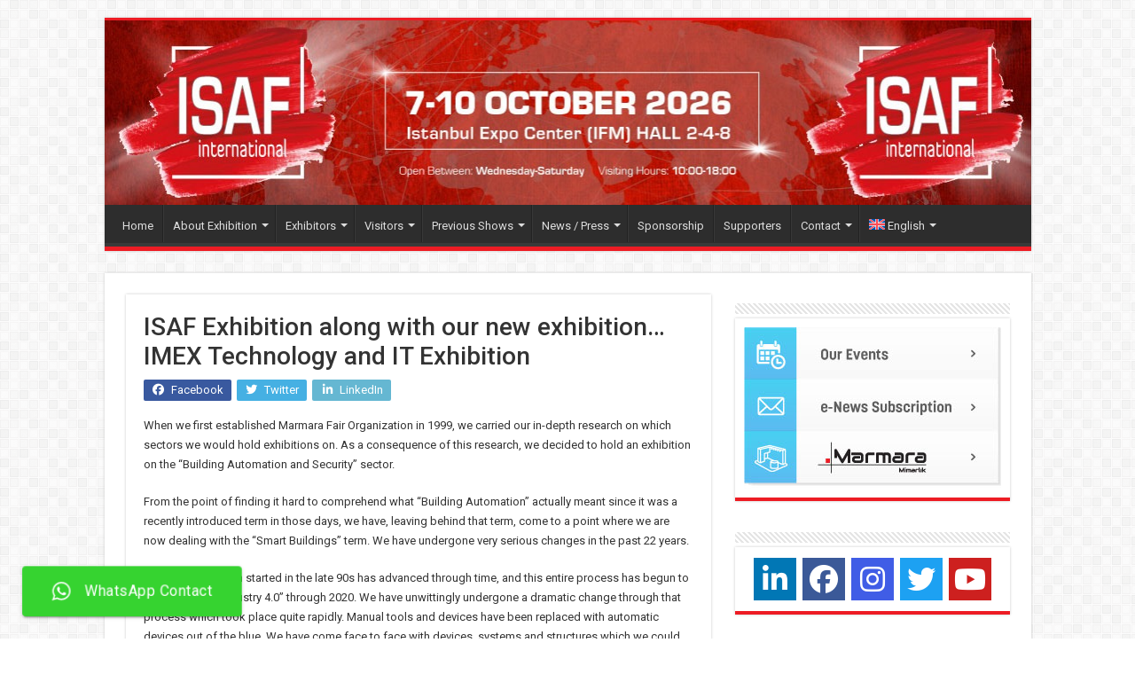

--- FILE ---
content_type: text/html; charset=UTF-8
request_url: https://www.isaffuari.com/isaf-fuari-ile-yeni-fuarimiz-imex-teknoloji-ve-bilisim-fuari/
body_size: 20727
content:
<!DOCTYPE html>
<html lang="tr-TR" prefix="og: http://ogp.me/ns#">
<head>
<meta charset="UTF-8" />
<link rel="pingback" href="https://www.isaffuari.com/xmlrpc.php" />
<title>ISAF Fuarı ile yeni fuarımız IMEX Teknoloji ve Bilişim Fuarı &#8211; ISAF</title>
<meta property="og:title" content="ISAF Fuarı ile yeni fuarımız IMEX Teknoloji ve Bilişim Fuarı - ISAF"/>
<meta property="og:type" content="article"/>
<meta property="og:description" content="1999 yılında Marmara Fuarcılık’ı kurduğumuzda hangi sektörlerde fuarlar düzenlemek istediğimizi çok"/>
<meta property="og:url" content="https://www.isaffuari.com/isaf-fuari-ile-yeni-fuarimiz-imex-teknoloji-ve-bilisim-fuari/"/>
<meta property="og:site_name" content="ISAF"/>
<meta name='robots' content='max-image-preview:large' />
<link rel="alternate" hreflang="tr" href="https://www.isaffuari.com/isaf-fuari-ile-yeni-fuarimiz-imex-teknoloji-ve-bilisim-fuari/" />
<link rel="alternate" hreflang="en-us" href="https://www.isaffuari.com/en/isaf-exhibition-along-with-our-new-exhibition-imex-technology-and-it-exhibition/" />
<link rel="alternate" hreflang="x-default" href="https://www.isaffuari.com/isaf-fuari-ile-yeni-fuarimiz-imex-teknoloji-ve-bilisim-fuari/" />
<link rel='dns-prefetch' href='//fonts.googleapis.com' />
<link rel="alternate" type="application/rss+xml" title="ISAF &raquo; akışı" href="https://www.isaffuari.com/feed/" />
<link rel="alternate" type="application/rss+xml" title="ISAF &raquo; yorum akışı" href="https://www.isaffuari.com/comments/feed/" />
<link rel="alternate" title="oEmbed (JSON)" type="application/json+oembed" href="https://www.isaffuari.com/wp-json/oembed/1.0/embed?url=https%3A%2F%2Fwww.isaffuari.com%2Fisaf-fuari-ile-yeni-fuarimiz-imex-teknoloji-ve-bilisim-fuari%2F" />
<link rel="alternate" title="oEmbed (XML)" type="text/xml+oembed" href="https://www.isaffuari.com/wp-json/oembed/1.0/embed?url=https%3A%2F%2Fwww.isaffuari.com%2Fisaf-fuari-ile-yeni-fuarimiz-imex-teknoloji-ve-bilisim-fuari%2F&#038;format=xml" />
		<!-- This site uses the Google Analytics by MonsterInsights plugin v9.11.1 - Using Analytics tracking - https://www.monsterinsights.com/ -->
							<script src="//www.googletagmanager.com/gtag/js?id=G-MEW74YKJHK"  data-cfasync="false" data-wpfc-render="false" type="text/javascript" async></script>
			<script data-cfasync="false" data-wpfc-render="false" type="text/javascript">
				var mi_version = '9.11.1';
				var mi_track_user = true;
				var mi_no_track_reason = '';
								var MonsterInsightsDefaultLocations = {"page_location":"https:\/\/www.isaffuari.com\/isaf-fuari-ile-yeni-fuarimiz-imex-teknoloji-ve-bilisim-fuari\/"};
								if ( typeof MonsterInsightsPrivacyGuardFilter === 'function' ) {
					var MonsterInsightsLocations = (typeof MonsterInsightsExcludeQuery === 'object') ? MonsterInsightsPrivacyGuardFilter( MonsterInsightsExcludeQuery ) : MonsterInsightsPrivacyGuardFilter( MonsterInsightsDefaultLocations );
				} else {
					var MonsterInsightsLocations = (typeof MonsterInsightsExcludeQuery === 'object') ? MonsterInsightsExcludeQuery : MonsterInsightsDefaultLocations;
				}

								var disableStrs = [
										'ga-disable-G-MEW74YKJHK',
									];

				/* Function to detect opted out users */
				function __gtagTrackerIsOptedOut() {
					for (var index = 0; index < disableStrs.length; index++) {
						if (document.cookie.indexOf(disableStrs[index] + '=true') > -1) {
							return true;
						}
					}

					return false;
				}

				/* Disable tracking if the opt-out cookie exists. */
				if (__gtagTrackerIsOptedOut()) {
					for (var index = 0; index < disableStrs.length; index++) {
						window[disableStrs[index]] = true;
					}
				}

				/* Opt-out function */
				function __gtagTrackerOptout() {
					for (var index = 0; index < disableStrs.length; index++) {
						document.cookie = disableStrs[index] + '=true; expires=Thu, 31 Dec 2099 23:59:59 UTC; path=/';
						window[disableStrs[index]] = true;
					}
				}

				if ('undefined' === typeof gaOptout) {
					function gaOptout() {
						__gtagTrackerOptout();
					}
				}
								window.dataLayer = window.dataLayer || [];

				window.MonsterInsightsDualTracker = {
					helpers: {},
					trackers: {},
				};
				if (mi_track_user) {
					function __gtagDataLayer() {
						dataLayer.push(arguments);
					}

					function __gtagTracker(type, name, parameters) {
						if (!parameters) {
							parameters = {};
						}

						if (parameters.send_to) {
							__gtagDataLayer.apply(null, arguments);
							return;
						}

						if (type === 'event') {
														parameters.send_to = monsterinsights_frontend.v4_id;
							var hookName = name;
							if (typeof parameters['event_category'] !== 'undefined') {
								hookName = parameters['event_category'] + ':' + name;
							}

							if (typeof MonsterInsightsDualTracker.trackers[hookName] !== 'undefined') {
								MonsterInsightsDualTracker.trackers[hookName](parameters);
							} else {
								__gtagDataLayer('event', name, parameters);
							}
							
						} else {
							__gtagDataLayer.apply(null, arguments);
						}
					}

					__gtagTracker('js', new Date());
					__gtagTracker('set', {
						'developer_id.dZGIzZG': true,
											});
					if ( MonsterInsightsLocations.page_location ) {
						__gtagTracker('set', MonsterInsightsLocations);
					}
										__gtagTracker('config', 'G-MEW74YKJHK', {"forceSSL":"true","link_attribution":"true"} );
										window.gtag = __gtagTracker;										(function () {
						/* https://developers.google.com/analytics/devguides/collection/analyticsjs/ */
						/* ga and __gaTracker compatibility shim. */
						var noopfn = function () {
							return null;
						};
						var newtracker = function () {
							return new Tracker();
						};
						var Tracker = function () {
							return null;
						};
						var p = Tracker.prototype;
						p.get = noopfn;
						p.set = noopfn;
						p.send = function () {
							var args = Array.prototype.slice.call(arguments);
							args.unshift('send');
							__gaTracker.apply(null, args);
						};
						var __gaTracker = function () {
							var len = arguments.length;
							if (len === 0) {
								return;
							}
							var f = arguments[len - 1];
							if (typeof f !== 'object' || f === null || typeof f.hitCallback !== 'function') {
								if ('send' === arguments[0]) {
									var hitConverted, hitObject = false, action;
									if ('event' === arguments[1]) {
										if ('undefined' !== typeof arguments[3]) {
											hitObject = {
												'eventAction': arguments[3],
												'eventCategory': arguments[2],
												'eventLabel': arguments[4],
												'value': arguments[5] ? arguments[5] : 1,
											}
										}
									}
									if ('pageview' === arguments[1]) {
										if ('undefined' !== typeof arguments[2]) {
											hitObject = {
												'eventAction': 'page_view',
												'page_path': arguments[2],
											}
										}
									}
									if (typeof arguments[2] === 'object') {
										hitObject = arguments[2];
									}
									if (typeof arguments[5] === 'object') {
										Object.assign(hitObject, arguments[5]);
									}
									if ('undefined' !== typeof arguments[1].hitType) {
										hitObject = arguments[1];
										if ('pageview' === hitObject.hitType) {
											hitObject.eventAction = 'page_view';
										}
									}
									if (hitObject) {
										action = 'timing' === arguments[1].hitType ? 'timing_complete' : hitObject.eventAction;
										hitConverted = mapArgs(hitObject);
										__gtagTracker('event', action, hitConverted);
									}
								}
								return;
							}

							function mapArgs(args) {
								var arg, hit = {};
								var gaMap = {
									'eventCategory': 'event_category',
									'eventAction': 'event_action',
									'eventLabel': 'event_label',
									'eventValue': 'event_value',
									'nonInteraction': 'non_interaction',
									'timingCategory': 'event_category',
									'timingVar': 'name',
									'timingValue': 'value',
									'timingLabel': 'event_label',
									'page': 'page_path',
									'location': 'page_location',
									'title': 'page_title',
									'referrer' : 'page_referrer',
								};
								for (arg in args) {
																		if (!(!args.hasOwnProperty(arg) || !gaMap.hasOwnProperty(arg))) {
										hit[gaMap[arg]] = args[arg];
									} else {
										hit[arg] = args[arg];
									}
								}
								return hit;
							}

							try {
								f.hitCallback();
							} catch (ex) {
							}
						};
						__gaTracker.create = newtracker;
						__gaTracker.getByName = newtracker;
						__gaTracker.getAll = function () {
							return [];
						};
						__gaTracker.remove = noopfn;
						__gaTracker.loaded = true;
						window['__gaTracker'] = __gaTracker;
					})();
									} else {
										console.log("");
					(function () {
						function __gtagTracker() {
							return null;
						}

						window['__gtagTracker'] = __gtagTracker;
						window['gtag'] = __gtagTracker;
					})();
									}
			</script>
							<!-- / Google Analytics by MonsterInsights -->
		<style id='wp-img-auto-sizes-contain-inline-css' type='text/css'>
img:is([sizes=auto i],[sizes^="auto," i]){contain-intrinsic-size:3000px 1500px}
/*# sourceURL=wp-img-auto-sizes-contain-inline-css */
</style>
<link rel='stylesheet' id='cnss_font_awesome_css-css' href='https://www.isaffuari.com/wp-content/plugins/easy-social-icons/css/font-awesome/css/all.min.css' type='text/css' media='all' />
<link rel='stylesheet' id='cnss_font_awesome_v4_shims-css' href='https://www.isaffuari.com/wp-content/plugins/easy-social-icons/css/font-awesome/css/v4-shims.min.css' type='text/css' media='all' />
<link rel='stylesheet' id='cnss_css-css' href='https://www.isaffuari.com/wp-content/plugins/easy-social-icons/css/cnss.css' type='text/css' media='all' />
<link rel='stylesheet' id='cnss_share_css-css' href='https://www.isaffuari.com/wp-content/plugins/easy-social-icons/css/share.css' type='text/css' media='all' />
<link rel='stylesheet' id='ht_ctc_main_css-css' href='https://www.isaffuari.com/wp-content/plugins/click-to-chat-for-whatsapp/new/inc/assets/css/main.css' type='text/css' media='all' />
<style id='wp-emoji-styles-inline-css' type='text/css'>

	img.wp-smiley, img.emoji {
		display: inline !important;
		border: none !important;
		box-shadow: none !important;
		height: 1em !important;
		width: 1em !important;
		margin: 0 0.07em !important;
		vertical-align: -0.1em !important;
		background: none !important;
		padding: 0 !important;
	}
/*# sourceURL=wp-emoji-styles-inline-css */
</style>
<link rel='stylesheet' id='wp-block-library-css' href='https://www.isaffuari.com/wp-includes/css/dist/block-library/style.min.css' type='text/css' media='all' />
<style id='global-styles-inline-css' type='text/css'>
:root{--wp--preset--aspect-ratio--square: 1;--wp--preset--aspect-ratio--4-3: 4/3;--wp--preset--aspect-ratio--3-4: 3/4;--wp--preset--aspect-ratio--3-2: 3/2;--wp--preset--aspect-ratio--2-3: 2/3;--wp--preset--aspect-ratio--16-9: 16/9;--wp--preset--aspect-ratio--9-16: 9/16;--wp--preset--color--black: #000000;--wp--preset--color--cyan-bluish-gray: #abb8c3;--wp--preset--color--white: #ffffff;--wp--preset--color--pale-pink: #f78da7;--wp--preset--color--vivid-red: #cf2e2e;--wp--preset--color--luminous-vivid-orange: #ff6900;--wp--preset--color--luminous-vivid-amber: #fcb900;--wp--preset--color--light-green-cyan: #7bdcb5;--wp--preset--color--vivid-green-cyan: #00d084;--wp--preset--color--pale-cyan-blue: #8ed1fc;--wp--preset--color--vivid-cyan-blue: #0693e3;--wp--preset--color--vivid-purple: #9b51e0;--wp--preset--gradient--vivid-cyan-blue-to-vivid-purple: linear-gradient(135deg,rgb(6,147,227) 0%,rgb(155,81,224) 100%);--wp--preset--gradient--light-green-cyan-to-vivid-green-cyan: linear-gradient(135deg,rgb(122,220,180) 0%,rgb(0,208,130) 100%);--wp--preset--gradient--luminous-vivid-amber-to-luminous-vivid-orange: linear-gradient(135deg,rgb(252,185,0) 0%,rgb(255,105,0) 100%);--wp--preset--gradient--luminous-vivid-orange-to-vivid-red: linear-gradient(135deg,rgb(255,105,0) 0%,rgb(207,46,46) 100%);--wp--preset--gradient--very-light-gray-to-cyan-bluish-gray: linear-gradient(135deg,rgb(238,238,238) 0%,rgb(169,184,195) 100%);--wp--preset--gradient--cool-to-warm-spectrum: linear-gradient(135deg,rgb(74,234,220) 0%,rgb(151,120,209) 20%,rgb(207,42,186) 40%,rgb(238,44,130) 60%,rgb(251,105,98) 80%,rgb(254,248,76) 100%);--wp--preset--gradient--blush-light-purple: linear-gradient(135deg,rgb(255,206,236) 0%,rgb(152,150,240) 100%);--wp--preset--gradient--blush-bordeaux: linear-gradient(135deg,rgb(254,205,165) 0%,rgb(254,45,45) 50%,rgb(107,0,62) 100%);--wp--preset--gradient--luminous-dusk: linear-gradient(135deg,rgb(255,203,112) 0%,rgb(199,81,192) 50%,rgb(65,88,208) 100%);--wp--preset--gradient--pale-ocean: linear-gradient(135deg,rgb(255,245,203) 0%,rgb(182,227,212) 50%,rgb(51,167,181) 100%);--wp--preset--gradient--electric-grass: linear-gradient(135deg,rgb(202,248,128) 0%,rgb(113,206,126) 100%);--wp--preset--gradient--midnight: linear-gradient(135deg,rgb(2,3,129) 0%,rgb(40,116,252) 100%);--wp--preset--font-size--small: 13px;--wp--preset--font-size--medium: 20px;--wp--preset--font-size--large: 36px;--wp--preset--font-size--x-large: 42px;--wp--preset--spacing--20: 0.44rem;--wp--preset--spacing--30: 0.67rem;--wp--preset--spacing--40: 1rem;--wp--preset--spacing--50: 1.5rem;--wp--preset--spacing--60: 2.25rem;--wp--preset--spacing--70: 3.38rem;--wp--preset--spacing--80: 5.06rem;--wp--preset--shadow--natural: 6px 6px 9px rgba(0, 0, 0, 0.2);--wp--preset--shadow--deep: 12px 12px 50px rgba(0, 0, 0, 0.4);--wp--preset--shadow--sharp: 6px 6px 0px rgba(0, 0, 0, 0.2);--wp--preset--shadow--outlined: 6px 6px 0px -3px rgb(255, 255, 255), 6px 6px rgb(0, 0, 0);--wp--preset--shadow--crisp: 6px 6px 0px rgb(0, 0, 0);}:where(.is-layout-flex){gap: 0.5em;}:where(.is-layout-grid){gap: 0.5em;}body .is-layout-flex{display: flex;}.is-layout-flex{flex-wrap: wrap;align-items: center;}.is-layout-flex > :is(*, div){margin: 0;}body .is-layout-grid{display: grid;}.is-layout-grid > :is(*, div){margin: 0;}:where(.wp-block-columns.is-layout-flex){gap: 2em;}:where(.wp-block-columns.is-layout-grid){gap: 2em;}:where(.wp-block-post-template.is-layout-flex){gap: 1.25em;}:where(.wp-block-post-template.is-layout-grid){gap: 1.25em;}.has-black-color{color: var(--wp--preset--color--black) !important;}.has-cyan-bluish-gray-color{color: var(--wp--preset--color--cyan-bluish-gray) !important;}.has-white-color{color: var(--wp--preset--color--white) !important;}.has-pale-pink-color{color: var(--wp--preset--color--pale-pink) !important;}.has-vivid-red-color{color: var(--wp--preset--color--vivid-red) !important;}.has-luminous-vivid-orange-color{color: var(--wp--preset--color--luminous-vivid-orange) !important;}.has-luminous-vivid-amber-color{color: var(--wp--preset--color--luminous-vivid-amber) !important;}.has-light-green-cyan-color{color: var(--wp--preset--color--light-green-cyan) !important;}.has-vivid-green-cyan-color{color: var(--wp--preset--color--vivid-green-cyan) !important;}.has-pale-cyan-blue-color{color: var(--wp--preset--color--pale-cyan-blue) !important;}.has-vivid-cyan-blue-color{color: var(--wp--preset--color--vivid-cyan-blue) !important;}.has-vivid-purple-color{color: var(--wp--preset--color--vivid-purple) !important;}.has-black-background-color{background-color: var(--wp--preset--color--black) !important;}.has-cyan-bluish-gray-background-color{background-color: var(--wp--preset--color--cyan-bluish-gray) !important;}.has-white-background-color{background-color: var(--wp--preset--color--white) !important;}.has-pale-pink-background-color{background-color: var(--wp--preset--color--pale-pink) !important;}.has-vivid-red-background-color{background-color: var(--wp--preset--color--vivid-red) !important;}.has-luminous-vivid-orange-background-color{background-color: var(--wp--preset--color--luminous-vivid-orange) !important;}.has-luminous-vivid-amber-background-color{background-color: var(--wp--preset--color--luminous-vivid-amber) !important;}.has-light-green-cyan-background-color{background-color: var(--wp--preset--color--light-green-cyan) !important;}.has-vivid-green-cyan-background-color{background-color: var(--wp--preset--color--vivid-green-cyan) !important;}.has-pale-cyan-blue-background-color{background-color: var(--wp--preset--color--pale-cyan-blue) !important;}.has-vivid-cyan-blue-background-color{background-color: var(--wp--preset--color--vivid-cyan-blue) !important;}.has-vivid-purple-background-color{background-color: var(--wp--preset--color--vivid-purple) !important;}.has-black-border-color{border-color: var(--wp--preset--color--black) !important;}.has-cyan-bluish-gray-border-color{border-color: var(--wp--preset--color--cyan-bluish-gray) !important;}.has-white-border-color{border-color: var(--wp--preset--color--white) !important;}.has-pale-pink-border-color{border-color: var(--wp--preset--color--pale-pink) !important;}.has-vivid-red-border-color{border-color: var(--wp--preset--color--vivid-red) !important;}.has-luminous-vivid-orange-border-color{border-color: var(--wp--preset--color--luminous-vivid-orange) !important;}.has-luminous-vivid-amber-border-color{border-color: var(--wp--preset--color--luminous-vivid-amber) !important;}.has-light-green-cyan-border-color{border-color: var(--wp--preset--color--light-green-cyan) !important;}.has-vivid-green-cyan-border-color{border-color: var(--wp--preset--color--vivid-green-cyan) !important;}.has-pale-cyan-blue-border-color{border-color: var(--wp--preset--color--pale-cyan-blue) !important;}.has-vivid-cyan-blue-border-color{border-color: var(--wp--preset--color--vivid-cyan-blue) !important;}.has-vivid-purple-border-color{border-color: var(--wp--preset--color--vivid-purple) !important;}.has-vivid-cyan-blue-to-vivid-purple-gradient-background{background: var(--wp--preset--gradient--vivid-cyan-blue-to-vivid-purple) !important;}.has-light-green-cyan-to-vivid-green-cyan-gradient-background{background: var(--wp--preset--gradient--light-green-cyan-to-vivid-green-cyan) !important;}.has-luminous-vivid-amber-to-luminous-vivid-orange-gradient-background{background: var(--wp--preset--gradient--luminous-vivid-amber-to-luminous-vivid-orange) !important;}.has-luminous-vivid-orange-to-vivid-red-gradient-background{background: var(--wp--preset--gradient--luminous-vivid-orange-to-vivid-red) !important;}.has-very-light-gray-to-cyan-bluish-gray-gradient-background{background: var(--wp--preset--gradient--very-light-gray-to-cyan-bluish-gray) !important;}.has-cool-to-warm-spectrum-gradient-background{background: var(--wp--preset--gradient--cool-to-warm-spectrum) !important;}.has-blush-light-purple-gradient-background{background: var(--wp--preset--gradient--blush-light-purple) !important;}.has-blush-bordeaux-gradient-background{background: var(--wp--preset--gradient--blush-bordeaux) !important;}.has-luminous-dusk-gradient-background{background: var(--wp--preset--gradient--luminous-dusk) !important;}.has-pale-ocean-gradient-background{background: var(--wp--preset--gradient--pale-ocean) !important;}.has-electric-grass-gradient-background{background: var(--wp--preset--gradient--electric-grass) !important;}.has-midnight-gradient-background{background: var(--wp--preset--gradient--midnight) !important;}.has-small-font-size{font-size: var(--wp--preset--font-size--small) !important;}.has-medium-font-size{font-size: var(--wp--preset--font-size--medium) !important;}.has-large-font-size{font-size: var(--wp--preset--font-size--large) !important;}.has-x-large-font-size{font-size: var(--wp--preset--font-size--x-large) !important;}
/*# sourceURL=global-styles-inline-css */
</style>

<style id='classic-theme-styles-inline-css' type='text/css'>
/*! This file is auto-generated */
.wp-block-button__link{color:#fff;background-color:#32373c;border-radius:9999px;box-shadow:none;text-decoration:none;padding:calc(.667em + 2px) calc(1.333em + 2px);font-size:1.125em}.wp-block-file__button{background:#32373c;color:#fff;text-decoration:none}
/*# sourceURL=/wp-includes/css/classic-themes.min.css */
</style>
<link rel='stylesheet' id='wpml-legacy-horizontal-list-0-css' href='https://www.isaffuari.com/wp-content/plugins/sitepress-multilingual-cms/templates/language-switchers/legacy-list-horizontal/style.min.css' type='text/css' media='all' />
<link rel='stylesheet' id='wpml-legacy-vertical-list-0-css' href='https://www.isaffuari.com/wp-content/plugins/sitepress-multilingual-cms/templates/language-switchers/legacy-list-vertical/style.min.css' type='text/css' media='all' />
<style id='wpml-legacy-vertical-list-0-inline-css' type='text/css'>
.wpml-ls-statics-shortcode_actions{background-color:#eeeeee;}.wpml-ls-statics-shortcode_actions, .wpml-ls-statics-shortcode_actions .wpml-ls-sub-menu, .wpml-ls-statics-shortcode_actions a {border-color:#cdcdcd;}.wpml-ls-statics-shortcode_actions a, .wpml-ls-statics-shortcode_actions .wpml-ls-sub-menu a, .wpml-ls-statics-shortcode_actions .wpml-ls-sub-menu a:link, .wpml-ls-statics-shortcode_actions li:not(.wpml-ls-current-language) .wpml-ls-link, .wpml-ls-statics-shortcode_actions li:not(.wpml-ls-current-language) .wpml-ls-link:link {color:#444444;background-color:#ffffff;}.wpml-ls-statics-shortcode_actions .wpml-ls-sub-menu a:hover,.wpml-ls-statics-shortcode_actions .wpml-ls-sub-menu a:focus, .wpml-ls-statics-shortcode_actions .wpml-ls-sub-menu a:link:hover, .wpml-ls-statics-shortcode_actions .wpml-ls-sub-menu a:link:focus {color:#000000;background-color:#eeeeee;}.wpml-ls-statics-shortcode_actions .wpml-ls-current-language > a {color:#444444;background-color:#ffffff;}.wpml-ls-statics-shortcode_actions .wpml-ls-current-language:hover>a, .wpml-ls-statics-shortcode_actions .wpml-ls-current-language>a:focus {color:#000000;background-color:#eeeeee;}
/*# sourceURL=wpml-legacy-vertical-list-0-inline-css */
</style>
<link rel='stylesheet' id='wpml-menu-item-0-css' href='https://www.isaffuari.com/wp-content/plugins/sitepress-multilingual-cms/templates/language-switchers/menu-item/style.min.css' type='text/css' media='all' />
<link rel='stylesheet' id='tie-style-css' href='https://www.isaffuari.com/wp-content/themes/sahifa/style.css' type='text/css' media='all' />
<link rel='stylesheet' id='tie-ilightbox-skin-css' href='https://www.isaffuari.com/wp-content/themes/sahifa/css/ilightbox/dark-skin/skin.css' type='text/css' media='all' />
<link rel='stylesheet' id='Roboto-css' href='https://fonts.googleapis.com/css?family=Roboto%3A100%2C100italic%2C300%2C300italic%2Cregular%2Citalic%2C500%2C500italic%2C700%2C700italic%2C900%2C900italic&#038;subset=latin%2Clatin-ext' type='text/css' media='all' />
<script type="text/javascript" src="https://www.isaffuari.com/wp-includes/js/jquery/jquery.min.js" id="jquery-core-js"></script>
<script type="text/javascript" src="https://www.isaffuari.com/wp-includes/js/jquery/jquery-migrate.min.js" id="jquery-migrate-js"></script>
<script type="text/javascript" src="https://www.isaffuari.com/wp-content/plugins/easy-social-icons/js/cnss.js" id="cnss_js-js"></script>
<script type="text/javascript" src="https://www.isaffuari.com/wp-content/plugins/easy-social-icons/js/share.js" id="cnss_share_js-js"></script>
<script type="text/javascript" src="https://www.isaffuari.com/wp-content/plugins/google-analytics-for-wordpress/assets/js/frontend-gtag.min.js" id="monsterinsights-frontend-script-js" async="async" data-wp-strategy="async"></script>
<script data-cfasync="false" data-wpfc-render="false" type="text/javascript" id='monsterinsights-frontend-script-js-extra'>/* <![CDATA[ */
var monsterinsights_frontend = {"js_events_tracking":"true","download_extensions":"doc,pdf,ppt,zip,xls,docx,pptx,xlsx","inbound_paths":"[{\"path\":\"\\\/go\\\/\",\"label\":\"affiliate\"},{\"path\":\"\\\/recommend\\\/\",\"label\":\"affiliate\"}]","home_url":"https:\/\/www.isaffuari.com","hash_tracking":"false","v4_id":"G-MEW74YKJHK"};/* ]]> */
</script>
<script type="text/javascript" id="tie-postviews-cache-js-extra">
/* <![CDATA[ */
var tieViewsCacheL10n = {"admin_ajax_url":"https://www.isaffuari.com/wp-admin/admin-ajax.php","post_id":"8049"};
//# sourceURL=tie-postviews-cache-js-extra
/* ]]> */
</script>
<script type="text/javascript" src="https://www.isaffuari.com/wp-content/themes/sahifa/js/postviews-cache.js" id="tie-postviews-cache-js"></script>
<script type="text/javascript" id="wpml-browser-redirect-js-extra">
/* <![CDATA[ */
var wpml_browser_redirect_params = {"pageLanguage":"tr","languageUrls":{"tr":"https://www.isaffuari.com/isaf-fuari-ile-yeni-fuarimiz-imex-teknoloji-ve-bilisim-fuari/","en_us":"https://www.isaffuari.com/en/isaf-exhibition-along-with-our-new-exhibition-imex-technology-and-it-exhibition/","en":"https://www.isaffuari.com/en/isaf-exhibition-along-with-our-new-exhibition-imex-technology-and-it-exhibition/","us":"https://www.isaffuari.com/en/isaf-exhibition-along-with-our-new-exhibition-imex-technology-and-it-exhibition/"},"cookie":{"name":"_icl_visitor_lang_js","domain":"www.isaffuari.com","path":"/","expiration":24}};
//# sourceURL=wpml-browser-redirect-js-extra
/* ]]> */
</script>
<script type="text/javascript" src="https://www.isaffuari.com/wp-content/plugins/sitepress-multilingual-cms/dist/js/browser-redirect/app.js" id="wpml-browser-redirect-js"></script>
<link rel="https://api.w.org/" href="https://www.isaffuari.com/wp-json/" /><link rel="alternate" title="JSON" type="application/json" href="https://www.isaffuari.com/wp-json/wp/v2/posts/8049" /><link rel="EditURI" type="application/rsd+xml" title="RSD" href="https://www.isaffuari.com/xmlrpc.php?rsd" />
<link rel="canonical" href="https://www.isaffuari.com/isaf-fuari-ile-yeni-fuarimiz-imex-teknoloji-ve-bilisim-fuari/" />
<meta name="generator" content="WPML ver:4.8.6 stt:1,55;" />
<style type="text/css">
		ul.cnss-social-icon li.cn-fa-icon a:hover{color:#ffffff!important;}
		</style><link rel="shortcut icon" href="https://www.isaffuari.com/wp-content/uploads/2021/12/favicon-isaf.png" title="Favicon" />
<!--[if IE]>
<script type="text/javascript">jQuery(document).ready(function (){ jQuery(".menu-item").has("ul").children("a").attr("aria-haspopup", "true");});</script>
<![endif]-->
<!--[if lt IE 9]>
<script src="https://www.isaffuari.com/wp-content/themes/sahifa/js/html5.js"></script>
<script src="https://www.isaffuari.com/wp-content/themes/sahifa/js/selectivizr-min.js"></script>
<![endif]-->
<!--[if IE 9]>
<link rel="stylesheet" type="text/css" media="all" href="https://www.isaffuari.com/wp-content/themes/sahifa/css/ie9.css" />
<![endif]-->
<!--[if IE 8]>
<link rel="stylesheet" type="text/css" media="all" href="https://www.isaffuari.com/wp-content/themes/sahifa/css/ie8.css" />
<![endif]-->
<!--[if IE 7]>
<link rel="stylesheet" type="text/css" media="all" href="https://www.isaffuari.com/wp-content/themes/sahifa/css/ie7.css" />
<![endif]-->

<meta http-equiv="X-UA-Compatible" content="IE=edge,chrome=1" />
<meta name="viewport" content="width=device-width, initial-scale=1.0" />



<style type="text/css" media="screen">

body{
	font-family: 'Roboto';
}
.logo h1 a, .logo h2 a{
	font-family: 'Roboto';
}
.logo span{
	font-family: 'Roboto';
}
.top-nav, .top-nav ul li a {
	font-family: 'Roboto';
}
#main-nav, #main-nav ul li a{
	font-family: 'Roboto';
}
.breaking-news span.breaking-news-title{
	font-family: 'Roboto';
}
.page-title{
	font-family: 'Roboto';
	font-weight: 500;
}
.post-title{
	font-family: 'Roboto';
	font-weight: 500;
}
h2.post-box-title, h2.post-box-title a{
	font-family: 'Roboto';
	font-weight: 500;
}
h3.post-box-title, h3.post-box-title a{
	font-family: 'Roboto';
	font-weight: 500;
}
p.post-meta, p.post-meta a{
	font-family: 'Roboto';
}
body.single .entry, body.page .entry{
	font-family: 'Roboto';
}
blockquote p{
	font-family: 'Roboto';
}
.widget-top h4, .widget-top h4 a{
	font-family: 'Roboto';
	font-weight: 500;
}
.footer-widget-top h4, .footer-widget-top h4 a{
	font-family: 'Roboto';
}
#featured-posts .featured-title h2 a{
	font-family: 'Roboto';
}
.ei-title h2, .slider-caption h2 a, .content .slider-caption h2 a, .slider-caption h2, .content .slider-caption h2, .content .ei-title h2{
	font-family: 'Roboto';
}
.cat-box-title h2, .cat-box-title h2 a, .block-head h3, #respond h3, #comments-title, h2.review-box-header, .woocommerce-tabs .entry-content h2, .woocommerce .related.products h2, .entry .woocommerce h2, .woocommerce-billing-fields h3, .woocommerce-shipping-fields h3, #order_review_heading, #bbpress-forums fieldset.bbp-form legend, #buddypress .item-body h4, #buddypress #item-body h4{
	font-family: 'Roboto';
	font-weight: 500;
}
#main-nav,
.cat-box-content,
#sidebar .widget-container,
.post-listing,
#commentform {
	border-bottom-color: #ED1C24;
}

.search-block .search-button,
#topcontrol,
#main-nav ul li.current-menu-item a,
#main-nav ul li.current-menu-item a:hover,
#main-nav ul li.current_page_parent a,
#main-nav ul li.current_page_parent a:hover,
#main-nav ul li.current-menu-parent a,
#main-nav ul li.current-menu-parent a:hover,
#main-nav ul li.current-page-ancestor a,
#main-nav ul li.current-page-ancestor a:hover,
.pagination span.current,
.share-post span.share-text,
.flex-control-paging li a.flex-active,
.ei-slider-thumbs li.ei-slider-element,
.review-percentage .review-item span span,
.review-final-score,
.button,
a.button,
a.more-link,
#main-content input[type="submit"],
.form-submit #submit,
#login-form .login-button,
.widget-feedburner .feedburner-subscribe,
input[type="submit"],
#buddypress button,
#buddypress a.button,
#buddypress input[type=submit],
#buddypress input[type=reset],
#buddypress ul.button-nav li a,
#buddypress div.generic-button a,
#buddypress .comment-reply-link,
#buddypress div.item-list-tabs ul li a span,
#buddypress div.item-list-tabs ul li.selected a,
#buddypress div.item-list-tabs ul li.current a,
#buddypress #members-directory-form div.item-list-tabs ul li.selected span,
#members-list-options a.selected,
#groups-list-options a.selected,
body.dark-skin #buddypress div.item-list-tabs ul li a span,
body.dark-skin #buddypress div.item-list-tabs ul li.selected a,
body.dark-skin #buddypress div.item-list-tabs ul li.current a,
body.dark-skin #members-list-options a.selected,
body.dark-skin #groups-list-options a.selected,
.search-block-large .search-button,
#featured-posts .flex-next:hover,
#featured-posts .flex-prev:hover,
a.tie-cart span.shooping-count,
.woocommerce span.onsale,
.woocommerce-page span.onsale ,
.woocommerce .widget_price_filter .ui-slider .ui-slider-handle,
.woocommerce-page .widget_price_filter .ui-slider .ui-slider-handle,
#check-also-close,
a.post-slideshow-next,
a.post-slideshow-prev,
.widget_price_filter .ui-slider .ui-slider-handle,
.quantity .minus:hover,
.quantity .plus:hover,
.mejs-container .mejs-controls .mejs-time-rail .mejs-time-current,
#reading-position-indicator  {
	background-color:#ED1C24;
}

::-webkit-scrollbar-thumb{
	background-color:#ED1C24 !important;
}

#theme-footer,
#theme-header,
.top-nav ul li.current-menu-item:before,
#main-nav .menu-sub-content ,
#main-nav ul ul,
#check-also-box {
	border-top-color: #ED1C24;
}

.search-block:after {
	border-right-color:#ED1C24;
}

body.rtl .search-block:after {
	border-left-color:#ED1C24;
}

#main-nav ul > li.menu-item-has-children:hover > a:after,
#main-nav ul > li.mega-menu:hover > a:after {
	border-color:transparent transparent #ED1C24;
}

.widget.timeline-posts li a:hover,
.widget.timeline-posts li a:hover span.tie-date {
	color: #ED1C24;
}

.widget.timeline-posts li a:hover span.tie-date:before {
	background: #ED1C24;
	border-color: #ED1C24;
}

#order_review,
#order_review_heading {
	border-color: #ED1C24;
}


body.single .post .entry a, body.page .post .entry a {
	color: #ED1C24;
}
		
</style>

		<script type="text/javascript">
			/* <![CDATA[ */
				var sf_position = '0';
				var sf_templates = "<a href=\"{search_url_escaped}\">View All Results<\/a>";
				var sf_input = '.search-live';
				jQuery(document).ready(function(){
					jQuery(sf_input).ajaxyLiveSearch({"expand":false,"searchUrl":"https:\/\/www.isaffuari.com\/?s=%s","text":"Search","delay":500,"iwidth":180,"width":315,"ajaxUrl":"https:\/\/www.isaffuari.com\/wp-admin\/admin-ajax.php?lang=tr","rtl":0});
					jQuery(".live-search_ajaxy-selective-input").keyup(function() {
						var width = jQuery(this).val().length * 8;
						if(width < 50) {
							width = 50;
						}
						jQuery(this).width(width);
					});
					jQuery(".live-search_ajaxy-selective-search").click(function() {
						jQuery(this).find(".live-search_ajaxy-selective-input").focus();
					});
					jQuery(".live-search_ajaxy-selective-close").click(function() {
						jQuery(this).parent().remove();
					});
				});
			/* ]]> */
		</script>
		</head>
<body data-rsssl=1 id="top" class="wp-singular post-template-default single single-post postid-8049 single-format-standard wp-theme-sahifa lazy-enabled">

<div class="wrapper-outer">

	<div class="background-cover"></div>

	<aside id="slide-out">

			<div class="search-mobile">
			<form method="get" id="searchform-mobile" action="https://www.isaffuari.com/">
				<button class="search-button" type="submit" value="Ara..."><i class="fa fa-search"></i></button>
				<input type="text" id="s-mobile" name="s" title="Ara..." value="Ara..." onfocus="if (this.value == 'Ara...') {this.value = '';}" onblur="if (this.value == '') {this.value = 'Ara...';}"  />
			</form>
		</div><!-- .search-mobile /-->
	
			<div class="social-icons">
		<a class="ttip-none" title="Rss" href="https://www.isaffuari.com/feed/" target="_blank"><i class="fa fa-rss"></i></a><a class="ttip-none" title="Facebook" href="https://www.facebook.com/isafexhibition" target="_blank"><i class="fa fa-facebook"></i></a><a class="ttip-none" title="Twitter" href="https://twitter.com/marmara_fuar" target="_blank"><i class="fa fa-twitter"></i></a><a class="ttip-none" title="LinkedIn" href="https://www.linkedin.com/company/marmara-fuar/" target="_blank"><i class="fa fa-linkedin"></i></a><a class="ttip-none" title="Youtube" href="http://www.youtube.com/user/MARMARAFUAR" target="_blank"><i class="fa fa-youtube"></i></a><a class="ttip-none" title="instagram" href="https://www.instagram.com/marmarafuar/" target="_blank"><i class="fa fa-instagram"></i></a>
			</div>

	
		<div id="mobile-menu" ></div>
	</aside><!-- #slide-out /-->

		<div id="wrapper" class="boxed">
		<div class="inner-wrapper">

		<header id="theme-header" class="theme-header full-logo center-logo">
			
		<div class="header-content">

					<a id="slide-out-open" class="slide-out-open" href="#"><span></span></a>
		
			<div class="logo">
			<h2>								<a title="ISAF" href="https://www.isaffuari.com/">
					<img src="https://www.isaffuari.com/wp-content/uploads/2025/11/header-isaf-2026-tr.jpg" alt="ISAF"  /><strong>ISAF Security &#8211; Smart Buildings &#8211; Fire Safety &#8211; Occupational Safety &amp; Health</strong>
				</a>
			</h2>			</div><!-- .logo /-->
						<div class="clear"></div>

		</div>
													<nav id="main-nav" class="fixed-enabled">
				<div class="container">

				
					<div class="main-menu"><ul id="menu-genel-kategori-tr" class="menu"><li id="menu-item-1243" class="menu-item menu-item-type-custom menu-item-object-custom menu-item-home menu-item-1243"><a href="https://www.isaffuari.com/">Başlangıç</a></li>
<li id="menu-item-122" class="menu-item menu-item-type-custom menu-item-object-custom menu-item-has-children menu-item-122"><a href="#">Fuar Hakkında</a>
<ul class="sub-menu menu-sub-content">
	<li id="menu-item-97" class="menu-item menu-item-type-post_type menu-item-object-page menu-item-97"><a href="https://www.isaffuari.com/fuar-kimligi/">Fuar Kimliği</a></li>
	<li id="menu-item-5147" class="menu-item menu-item-type-post_type menu-item-object-page menu-item-5147"><a href="https://www.isaffuari.com/fuar-programi/">Fuar Programı</a></li>
	<li id="menu-item-111" class="menu-item menu-item-type-post_type menu-item-object-page menu-item-111"><a href="https://www.isaffuari.com/neden-isaf/">Neden ISAF ?</a></li>
	<li id="menu-item-680" class="menu-item menu-item-type-post_type menu-item-object-page menu-item-680"><a href="https://www.isaffuari.com/sergilenecek-urun-ve-hizmetler/">Sergilenecek Ürün ve Hizmetler</a></li>
	<li id="menu-item-679" class="menu-item menu-item-type-post_type menu-item-object-page menu-item-679"><a href="https://www.isaffuari.com/hedef-ziyaretci/">Hedef Ziyaretçi</a></li>
	<li id="menu-item-8707" class="menu-item menu-item-type-post_type menu-item-object-page menu-item-8707"><a href="https://www.isaffuari.com/cozum-ortaklari/">Çözüm Ortakları</a></li>
</ul>
</li>
<li id="menu-item-123" class="menu-item menu-item-type-custom menu-item-object-custom menu-item-has-children menu-item-123"><a href="#">Katılım İçin</a>
<ul class="sub-menu menu-sub-content">
	<li id="menu-item-12408" class="menu-item menu-item-type-post_type menu-item-object-page menu-item-12408"><a href="https://www.isaffuari.com/alan-kiralama-formu/">Alan Kiralama Formu</a></li>
	<li id="menu-item-12098" class="menu-item menu-item-type-post_type menu-item-object-page menu-item-12098"><a href="https://www.isaffuari.com/isaf-konferans-programi/">ISAF Konferans Programı</a></li>
	<li id="menu-item-10453" class="menu-item menu-item-type-post_type menu-item-object-page menu-item-10453"><a href="https://www.isaffuari.com/sergilenecek-urun-ve-hizmetler/">Sergilenecek Ürün ve Hizmetler</a></li>
	<li id="menu-item-5276" class="menu-item menu-item-type-post_type menu-item-object-page menu-item-5276"><a href="https://www.isaffuari.com/hedef-ziyaretci/">Hedef Ziyaretçi</a></li>
	<li id="menu-item-167" class="menu-item menu-item-type-post_type menu-item-object-page menu-item-167"><a href="https://www.isaffuari.com/hizmetler/">Katılımcı Hizmetleri</a></li>
	<li id="menu-item-8427" class="menu-item menu-item-type-post_type menu-item-object-page menu-item-8427"><a href="https://www.isaffuari.com/fuar-alani/">Fuar Alanı Ulaşım</a></li>
</ul>
</li>
<li id="menu-item-124" class="menu-item menu-item-type-custom menu-item-object-custom menu-item-has-children menu-item-124"><a href="#">Ziyaret İçin</a>
<ul class="sub-menu menu-sub-content">
	<li id="menu-item-12097" class="menu-item menu-item-type-post_type menu-item-object-page menu-item-12097"><a href="https://www.isaffuari.com/isaf-konferans-programi/">ISAF Konferans Programı</a></li>
	<li id="menu-item-5274" class="menu-item menu-item-type-post_type menu-item-object-page menu-item-5274"><a href="https://www.isaffuari.com/sergilenecek-urun-ve-hizmetler/">Sergilenecek Ürün ve Hizmetler</a></li>
	<li id="menu-item-5148" class="menu-item menu-item-type-post_type menu-item-object-page menu-item-5148"><a href="https://www.isaffuari.com/fuar-programi/">Fuar Programı</a></li>
	<li id="menu-item-6549" class="menu-item menu-item-type-post_type menu-item-object-page menu-item-6549"><a href="https://www.isaffuari.com/fuar-alani/">Fuar Alanı Ulaşım</a></li>
</ul>
</li>
<li id="menu-item-121" class="menu-item menu-item-type-custom menu-item-object-custom menu-item-has-children menu-item-121"><a href="#">Geçmiş Yıllar</a>
<ul class="sub-menu menu-sub-content">
	<li id="menu-item-10375" class="menu-item menu-item-type-post_type menu-item-object-page menu-item-10375"><a href="https://www.isaffuari.com/2024-sponsorlar/">2025 Sponsorları</a></li>
	<li id="menu-item-11765" class="menu-item menu-item-type-post_type menu-item-object-page menu-item-11765"><a href="https://www.isaffuari.com/isaf-2025-katilimci-listesi/">ISAF 2025 Katılımcı Listesi</a></li>
	<li id="menu-item-114" class="menu-item menu-item-type-post_type menu-item-object-page menu-item-114"><a href="https://www.isaffuari.com/sonuc-rapolari/">Sonuç Raporları</a></li>
	<li id="menu-item-12102" class="menu-item menu-item-type-post_type menu-item-object-page menu-item-12102"><a href="https://www.isaffuari.com/isaf-konferans-programi/">2025 Konferans</a></li>
	<li id="menu-item-6655" class="menu-item menu-item-type-post_type menu-item-object-page menu-item-6655"><a href="https://www.isaffuari.com/gecmis-fuar-goruntuleri/">Geçmiş Fuar Görüntüleri</a></li>
</ul>
</li>
<li id="menu-item-1170" class="menu-item menu-item-type-custom menu-item-object-custom menu-item-has-children menu-item-1170"><a href="#">Haberler / Basın</a>
<ul class="sub-menu menu-sub-content">
	<li id="menu-item-12385" class="menu-item menu-item-type-post_type menu-item-object-page menu-item-12385"><a href="https://www.isaffuari.com/basinda-isaf-2025/">Basında ISAF 2025</a></li>
	<li id="menu-item-1167" class="menu-item menu-item-type-taxonomy menu-item-object-category current-post-ancestor current-menu-parent current-post-parent menu-item-1167"><a href="https://www.isaffuari.com/category/isafhaberleri/">ISAF Haberleri</a></li>
	<li id="menu-item-1168" class="menu-item menu-item-type-taxonomy menu-item-object-category menu-item-1168"><a href="https://www.isaffuari.com/category/katilimci-haberleri/">Katılımcı Haberleri</a></li>
	<li id="menu-item-4571" class="menu-item menu-item-type-taxonomy menu-item-object-category menu-item-4571"><a href="https://www.isaffuari.com/category/sektor-haberleri/">Sektör Haberleri</a></li>
	<li id="menu-item-109" class="menu-item menu-item-type-post_type menu-item-object-page menu-item-109"><a href="https://www.isaffuari.com/basin-kiti/">Basın Kiti</a></li>
</ul>
</li>
<li id="menu-item-10450" class="menu-item menu-item-type-post_type menu-item-object-page menu-item-10450"><a href="https://www.isaffuari.com/sponsorlar-isaf/">Sponsorluk</a></li>
<li id="menu-item-5012" class="menu-item menu-item-type-post_type menu-item-object-page menu-item-5012"><a href="https://www.isaffuari.com/destekleyenler/">Destekleyenler</a></li>
<li id="menu-item-660" class="menu-item menu-item-type-custom menu-item-object-custom menu-item-has-children menu-item-660"><a href="#">İletişim</a>
<ul class="sub-menu menu-sub-content">
	<li id="menu-item-161" class="menu-item menu-item-type-post_type menu-item-object-page menu-item-161"><a href="https://www.isaffuari.com/marmara-tanitim-fuarcilik/">Marmara Tanıtım Fuarcılık</a></li>
	<li id="menu-item-163" class="menu-item menu-item-type-post_type menu-item-object-page menu-item-163"><a href="https://www.isaffuari.com/cozum-ortaklari/">Çözüm Ortakları</a></li>
	<li id="menu-item-162" class="menu-item menu-item-type-post_type menu-item-object-page menu-item-162"><a href="https://www.isaffuari.com/fuar-alani/">Fuar Alanı Ulaşım</a></li>
</ul>
</li>
<li id="menu-item-wpml-ls-9-tr" class="menu-item-language menu-item-language-current menu-item wpml-ls-slot-9 wpml-ls-item wpml-ls-item-tr wpml-ls-current-language wpml-ls-menu-item wpml-ls-first-item menu-item-type-wpml_ls_menu_item menu-item-object-wpml_ls_menu_item menu-item-has-children menu-item-wpml-ls-9-tr"><a href="https://www.isaffuari.com/isaf-fuari-ile-yeni-fuarimiz-imex-teknoloji-ve-bilisim-fuari/" role="menuitem"><img
            class="wpml-ls-flag"
            src="https://www.isaffuari.com/wp-content/plugins/sitepress-multilingual-cms/res/flags/tr.svg"
            alt=""
            
            
    /><span class="wpml-ls-native" lang="tr">Türkçe</span></a>
<ul class="sub-menu menu-sub-content">
	<li id="menu-item-wpml-ls-9-en" class="menu-item-language menu-item wpml-ls-slot-9 wpml-ls-item wpml-ls-item-en wpml-ls-menu-item wpml-ls-last-item menu-item-type-wpml_ls_menu_item menu-item-object-wpml_ls_menu_item menu-item-wpml-ls-9-en"><a title="Switch to English" href="https://www.isaffuari.com/en/isaf-exhibition-along-with-our-new-exhibition-imex-technology-and-it-exhibition/" aria-label="Switch to English" role="menuitem"><img
            class="wpml-ls-flag"
            src="https://www.isaffuari.com/wp-content/plugins/sitepress-multilingual-cms/res/flags/en.svg"
            alt=""
            
            
    /><span class="wpml-ls-native" lang="en">English</span></a></li>
</ul>
</li>
</ul></div>					
					
				</div>
			</nav><!-- .main-nav /-->
					</header><!-- #header /-->

	
	
	<div id="main-content" class="container">

	
	
	
	
	
	<div class="content">

		
		
		

		
		<article class="post-listing post-8049 post type-post status-publish format-standard  category-isafhaberleri" id="the-post">
			
			<div class="single-post-thumb">
					</div>
	
		


			<div class="post-inner">

							<h1 class="name post-title entry-title"><span itemprop="name">ISAF Fuarı ile yeni fuarımız IMEX Teknoloji ve Bilişim Fuarı</span></h1>

							
				<div class="entry">
					<div class="share-post">
	<span class="share-text">Share</span>

		<ul class="flat-social">
			<li><a href="http://www.facebook.com/sharer.php?u=https://www.isaffuari.com/?p=8049" class="social-facebook" rel="external" target="_blank"><i class="fa fa-facebook"></i> <span>Facebook</span></a></li>
				<li><a href="https://twitter.com/intent/tweet?text=ISAF+Fuar%C4%B1+ile+yeni+fuar%C4%B1m%C4%B1z+IMEX+Teknoloji+ve+Bili%C5%9Fim+Fuar%C4%B1&url=https://www.isaffuari.com/?p=8049" class="social-twitter" rel="external" target="_blank"><i class="fa fa-twitter"></i> <span>Twitter</span></a></li>
					<li><a href="https://www.linkedin.com/shareArticle?mini=true&amp;url=https://www.isaffuari.com/isaf-fuari-ile-yeni-fuarimiz-imex-teknoloji-ve-bilisim-fuari/&amp;title=ISAF+Fuar%C4%B1+ile+yeni+fuar%C4%B1m%C4%B1z+IMEX+Teknoloji+ve+Bili%C5%9Fim+Fuar%C4%B1" class="social-linkedin" rel="external" target="_blank"><i class="fa fa-linkedin"></i> <span>LinkedIn</span></a></li>
			</ul>
		<div class="clear"></div>
</div> <!-- .share-post -->

					
					<p>1999 yılında Marmara Fuarcılık’ı kurduğumuzda hangi sektörlerde fuarlar düzenlemek istediğimizi çok araştırdık. Yaptığımız bu araştırmaların sonucunda “Bina Otomasyon ve Güvenlik” sektöründe fuar düzenlemeye karar verdik.</p>
<p>O gün için henüz çok yeni bir tanım olarak kullanılmaya başlandığından “Bina Otomasyon”un ne olduğunu anlatmakta zorlandığımız ilk yıllardan bugün artık bu tanımı da geçip “Akıllı Binalar” tanımına geldik. Geçen 22 yıl içinde yaşantımızda çok ciddi değişimler oldu.</p>
<p>90’lı yılların sonunda başlayan bu süreç zaman ilerledikçe gelişti ve bu sürecin tamamı 2020’li yıllarda “Endüstri 4.0” olarak tarif edilmeye başlandı. Oldukça hızlı gerçekleşen bu süreçte farkında olmadan olağanüstü bir değişim yaşadık. Manuel kullandığımız aletler ve cihazlar yerini bir anda otomatik cihazlara bıraktı. Hayatımızda olacağını hayal edemediğimiz cihazlar, sistemler ve yapılar ile karşı karşıya kaldık.</p>
<p>Önemli ölçüde hayatımızı kolaylaştıran bu gelişmelerin hayatımıza kattığı değişimlerin günlük yaşantımıza etkileri genel olarak pozitif oldu. Geçmişte önemli zamanlar harcayarak yaptığımız birçok işlemi bugün oturduğumuz yerden çok rahatlıkla yapabiliyor olduk. Sanmıyorum ki dünyada yaşı 40 üzeri olan birisi hayatında birçok kere “biz bu cihazlar olmadan önce nasıl yapıyorduk?” diye sormamış olsun. Eminim hepimiz bu cihazlar olmadan önce “arkadaşlarımızla nasıl birbirimizi bulacak şekilde buluştuğumuzu, banka işlemlerimizi nasıl yaptığımızı, yol tarifini nasıl yaptığımızı ve gideceğimiz yeri nasıl buluyor olduğumuzu” düşünmüşüzdür.</p>
<p>Yine geçmişte birçoğumuz için ulaşılması çok zor olan ürünler, cihazlar ve sistemler bugün artık hepimizin günlük hayatında yerini almış durumda. En gelişmişinden en dar ekonomiye sahip ülkeye, finansal olarak güçlü bireyden düşük bütçeli bireye kadar hepimiz teknolojideki bu gelişmelerin hayatımıza kattığı kolaylıkları yaşıyoruz. Kimimiz daha çok kimimiz daha az, ancak hepimiz bu cihazları ve sistemleri kullanıyoruz ve hatta tahmin ettiğimizden daha çok oranda ve çok farklı alanlarda.</p>
<p>22 yıldır düzenlediğimiz ISAF Fuarını tüm dünyada “teknoloji fuarı” olarak tanıttık ve tüm sektör tarafından da böyle kabul edildi. Ancak ISAF sadece kendi alanındaki teknolojilerin fuarı oldu. Güvenlik, Bina Otomasyon, Yangın ve İSG Fuarı olarak başlayan ISAF, zamanla Siber Güvenlik ve Akıllı Yaşam sektörlerini de kapsamına ekleyerek daha çok teknoloji fuarı oldu. Bugün ISAF’ta fuar kapsamındaki tüm ürünlerin teknolojileri sergileniyor.</p>
<p>Ancak, “teknolojinin çok hızlı geliştiği günümüzde neden Teknolojiyi sadece tek başlıkla ele alıyoruz?” sorusunu her yıl kendimize daha sık sormaya başladık ve yeni bir başlangıç zamanının geldiğine karar verdik. Bunun neticesinde TEKNOLOJİ VE BİLİŞİM fuarını düzenlemeye karar verdik. IMEX Teknoloji ve Bilişim Fuarının hayata geçmesindeki ana ve en etkili neden, Marmara Fuarcılık olarak yaptığımız iç toplantılardan daha çok, firmamıza gelen talepler oldu. Gerek sektörden gerek ürünlerin alıcı ve kullanıcılardan çok fazla talep gelince, 2020 yılında IMEX Fuarı’nı programımıza dahil ettik.</p>
<p>IMEX Teknoloji ve Bilişim Fuarı, günümüz teknolojilerinin ve bilişimin tüm alt başlıklarını kapsıyor. Daha da teknik bir tarif ile bilişim ve bilişim ile paralel teknolojileri kapsıyor. Tarımda kullanılan akıllı bir tarım aracı, uçak veya otomobil sergilenmiyor, ancak tüm bu araçları akıllı hale getiren sistemler, yazılımlar, cihazlar IMEX’te sergileniyor.</p>
<p>ISAF Fuarının 2021 yılında yeni hollere taşınması ile büyüyen alanların ayrıca birbirine geçişli olması ile ISAF’ta yaşanması beklenen büyük büyüme, IMEX Fuarı ile birlikte çok daha hızlı olacak. Ancak en önemlisi, ISAF ve IMEX Fuarları, ülkemizin gerçek anlamda ve tam kapsamlı bir TEKNOLOJİ FUARI olarak düzenlenecek.</p>
<p>Tüm sektörü ve ilgilileri bu muhteşem organizasyonda katılımcı olarak stant açıp ürünlerini sergilemeye ve ürünlerin kullanıcıları ile alıcılarını ziyarete davet ediyoruz.</p>
<p><strong>Feridun Bayram<br />
</strong>Marmara Fuarcılık ve Tanıtım<br />
Yönetim Kurulu Başkanı</p>
					
									</div><!-- .entry /-->


								<div class="clear"></div>
			</div><!-- .post-inner -->

			<script type="application/ld+json" class="tie-schema-graph">{"@context":"http:\/\/schema.org","@type":"Article","dateCreated":"2021-12-20T14:10:25+03:00","datePublished":"2021-12-20T14:10:25+03:00","dateModified":"2021-12-20T14:10:25+03:00","headline":"ISAF Fuar\u0131 ile yeni fuar\u0131m\u0131z IMEX Teknoloji ve Bili\u015fim Fuar\u0131","name":"ISAF Fuar\u0131 ile yeni fuar\u0131m\u0131z IMEX Teknoloji ve Bili\u015fim Fuar\u0131","keywords":[],"url":"https:\/\/www.isaffuari.com\/isaf-fuari-ile-yeni-fuarimiz-imex-teknoloji-ve-bilisim-fuari\/","description":"1999 y\u0131l\u0131nda Marmara Fuarc\u0131l\u0131k\u2019\u0131 kurdu\u011fumuzda hangi sekt\u00f6rlerde fuarlar d\u00fczenlemek istedi\u011fimizi \u00e7ok ara\u015ft\u0131rd\u0131k. Yapt\u0131\u011f\u0131m\u0131z bu ara\u015ft\u0131rmalar\u0131n sonucunda \u201cBina Otomasyon ve G\u00fcvenlik\u201d sekt\u00f6r\u00fcnde fuar d\u00fcze","copyrightYear":"2021","publisher":{"@id":"#Publisher","@type":"Organization","name":"ISAF","logo":{"@type":"ImageObject","url":"https:\/\/www.isaffuari.com\/wp-content\/uploads\/2025\/11\/header-isaf-2026-tr.jpg"},"sameAs":["https:\/\/www.facebook.com\/isafexhibition","https:\/\/twitter.com\/marmara_fuar","https:\/\/www.linkedin.com\/company\/marmara-fuar\/","http:\/\/www.youtube.com\/user\/MARMARAFUAR","https:\/\/www.instagram.com\/marmarafuar\/"]},"sourceOrganization":{"@id":"#Publisher"},"copyrightHolder":{"@id":"#Publisher"},"mainEntityOfPage":{"@type":"WebPage","@id":"https:\/\/www.isaffuari.com\/isaf-fuari-ile-yeni-fuarimiz-imex-teknoloji-ve-bilisim-fuari\/"},"author":{"@type":"Person","name":"marmara","url":"https:\/\/www.isaffuari.com\/author\/marmara\/"},"articleSection":"ISAF Haberleri","articleBody":"1999 y\u0131l\u0131nda Marmara Fuarc\u0131l\u0131k\u2019\u0131 kurdu\u011fumuzda hangi sekt\u00f6rlerde fuarlar d\u00fczenlemek istedi\u011fimizi \u00e7ok ara\u015ft\u0131rd\u0131k. Yapt\u0131\u011f\u0131m\u0131z bu ara\u015ft\u0131rmalar\u0131n sonucunda \u201cBina Otomasyon ve G\u00fcvenlik\u201d sekt\u00f6r\u00fcnde fuar d\u00fczenlemeye karar verdik.\r\n\r\nO g\u00fcn i\u00e7in hen\u00fcz \u00e7ok yeni bir tan\u0131m olarak kullan\u0131lmaya ba\u015fland\u0131\u011f\u0131ndan \u201cBina Otomasyon\u201dun ne oldu\u011funu anlatmakta zorland\u0131\u011f\u0131m\u0131z ilk y\u0131llardan bug\u00fcn art\u0131k bu tan\u0131m\u0131 da ge\u00e7ip \u201cAk\u0131ll\u0131 Binalar\u201d tan\u0131m\u0131na geldik. Ge\u00e7en 22 y\u0131l i\u00e7inde ya\u015fant\u0131m\u0131zda \u00e7ok ciddi de\u011fi\u015fimler oldu.\r\n\r\n90\u2019l\u0131 y\u0131llar\u0131n sonunda ba\u015flayan bu s\u00fcre\u00e7 zaman ilerledik\u00e7e geli\u015fti ve bu s\u00fcrecin tamam\u0131 2020\u2019li y\u0131llarda \u201cEnd\u00fcstri 4.0\u201d olarak tarif edilmeye ba\u015fland\u0131. Olduk\u00e7a h\u0131zl\u0131 ger\u00e7ekle\u015fen bu s\u00fcre\u00e7te fark\u0131nda olmadan ola\u011fan\u00fcst\u00fc bir de\u011fi\u015fim ya\u015fad\u0131k. Manuel kulland\u0131\u011f\u0131m\u0131z aletler ve cihazlar yerini bir anda otomatik cihazlara b\u0131rakt\u0131. Hayat\u0131m\u0131zda olaca\u011f\u0131n\u0131 hayal edemedi\u011fimiz cihazlar, sistemler ve yap\u0131lar ile kar\u015f\u0131 kar\u015f\u0131ya kald\u0131k.\r\n\r\n\u00d6nemli \u00f6l\u00e7\u00fcde hayat\u0131m\u0131z\u0131 kolayla\u015ft\u0131ran bu geli\u015fmelerin hayat\u0131m\u0131za katt\u0131\u011f\u0131 de\u011fi\u015fimlerin g\u00fcnl\u00fck ya\u015fant\u0131m\u0131za etkileri genel olarak pozitif oldu. Ge\u00e7mi\u015fte \u00f6nemli zamanlar harcayarak yapt\u0131\u011f\u0131m\u0131z bir\u00e7ok i\u015flemi bug\u00fcn oturdu\u011fumuz yerden \u00e7ok rahatl\u0131kla yapabiliyor olduk. Sanm\u0131yorum ki d\u00fcnyada ya\u015f\u0131 40 \u00fczeri olan birisi hayat\u0131nda bir\u00e7ok kere \u201cbiz bu cihazlar olmadan \u00f6nce nas\u0131l yap\u0131yorduk?\u201d diye sormam\u0131\u015f olsun. Eminim hepimiz bu cihazlar olmadan \u00f6nce \u201carkada\u015flar\u0131m\u0131zla nas\u0131l birbirimizi bulacak \u015fekilde bulu\u015ftu\u011fumuzu, banka i\u015flemlerimizi nas\u0131l yapt\u0131\u011f\u0131m\u0131z\u0131, yol tarifini nas\u0131l yapt\u0131\u011f\u0131m\u0131z\u0131 ve gidece\u011fimiz yeri nas\u0131l buluyor oldu\u011fumuzu\u201d d\u00fc\u015f\u00fcnm\u00fc\u015f\u00fczd\u00fcr.\r\n\r\nYine ge\u00e7mi\u015fte bir\u00e7o\u011fumuz i\u00e7in ula\u015f\u0131lmas\u0131 \u00e7ok zor olan \u00fcr\u00fcnler, cihazlar ve sistemler bug\u00fcn art\u0131k hepimizin g\u00fcnl\u00fck hayat\u0131nda yerini alm\u0131\u015f durumda. En geli\u015fmi\u015finden en dar ekonomiye sahip \u00fclkeye, finansal olarak g\u00fc\u00e7l\u00fc bireyden d\u00fc\u015f\u00fck b\u00fct\u00e7eli bireye kadar hepimiz teknolojideki bu geli\u015fmelerin hayat\u0131m\u0131za katt\u0131\u011f\u0131 kolayl\u0131klar\u0131 ya\u015f\u0131yoruz. Kimimiz daha \u00e7ok kimimiz daha az, ancak hepimiz bu cihazlar\u0131 ve sistemleri kullan\u0131yoruz ve hatta tahmin etti\u011fimizden daha \u00e7ok oranda ve \u00e7ok farkl\u0131 alanlarda.\r\n\r\n22 y\u0131ld\u0131r d\u00fczenledi\u011fimiz ISAF Fuar\u0131n\u0131 t\u00fcm d\u00fcnyada \u201cteknoloji fuar\u0131\u201d olarak tan\u0131tt\u0131k ve t\u00fcm sekt\u00f6r taraf\u0131ndan da b\u00f6yle kabul edildi. Ancak ISAF sadece kendi alan\u0131ndaki teknolojilerin fuar\u0131 oldu. G\u00fcvenlik, Bina Otomasyon, Yang\u0131n ve \u0130SG Fuar\u0131 olarak ba\u015flayan ISAF, zamanla Siber G\u00fcvenlik ve Ak\u0131ll\u0131 Ya\u015fam sekt\u00f6rlerini de kapsam\u0131na ekleyerek daha \u00e7ok teknoloji fuar\u0131 oldu. Bug\u00fcn ISAF\u2019ta fuar kapsam\u0131ndaki t\u00fcm \u00fcr\u00fcnlerin teknolojileri sergileniyor.\r\n\r\nAncak, \u201cteknolojinin \u00e7ok h\u0131zl\u0131 geli\u015fti\u011fi g\u00fcn\u00fcm\u00fczde neden Teknolojiyi sadece tek ba\u015fl\u0131kla ele al\u0131yoruz?\u201d sorusunu her y\u0131l kendimize daha s\u0131k sormaya ba\u015flad\u0131k ve yeni bir ba\u015flang\u0131\u00e7 zaman\u0131n\u0131n geldi\u011fine karar verdik. Bunun neticesinde TEKNOLOJ\u0130 VE B\u0130L\u0130\u015e\u0130M fuar\u0131n\u0131 d\u00fczenlemeye karar verdik. IMEX Teknoloji ve Bili\u015fim Fuar\u0131n\u0131n hayata ge\u00e7mesindeki ana ve en etkili neden, Marmara Fuarc\u0131l\u0131k olarak yapt\u0131\u011f\u0131m\u0131z i\u00e7 toplant\u0131lardan daha \u00e7ok, firmam\u0131za gelen talepler oldu. Gerek sekt\u00f6rden gerek \u00fcr\u00fcnlerin al\u0131c\u0131 ve kullan\u0131c\u0131lardan \u00e7ok fazla talep gelince, 2020 y\u0131l\u0131nda IMEX Fuar\u0131\u2019n\u0131 program\u0131m\u0131za dahil ettik.\r\n\r\nIMEX Teknoloji ve Bili\u015fim Fuar\u0131, g\u00fcn\u00fcm\u00fcz teknolojilerinin ve bili\u015fimin t\u00fcm alt ba\u015fl\u0131klar\u0131n\u0131 kaps\u0131yor. Daha da teknik bir tarif ile bili\u015fim ve bili\u015fim ile paralel teknolojileri kaps\u0131yor. Tar\u0131mda kullan\u0131lan ak\u0131ll\u0131 bir tar\u0131m arac\u0131, u\u00e7ak veya otomobil sergilenmiyor, ancak t\u00fcm bu ara\u00e7lar\u0131 ak\u0131ll\u0131 hale getiren sistemler, yaz\u0131l\u0131mlar, cihazlar IMEX\u2019te sergileniyor.\r\n\r\nISAF Fuar\u0131n\u0131n 2021 y\u0131l\u0131nda yeni hollere ta\u015f\u0131nmas\u0131 ile b\u00fcy\u00fcyen alanlar\u0131n ayr\u0131ca birbirine ge\u00e7i\u015fli olmas\u0131 ile ISAF\u2019ta ya\u015fanmas\u0131 beklenen b\u00fcy\u00fck b\u00fcy\u00fcme, IMEX Fuar\u0131 ile birlikte \u00e7ok daha h\u0131zl\u0131 olacak. Ancak en \u00f6nemlisi, ISAF ve IMEX Fuarlar\u0131, \u00fclkemizin ger\u00e7ek anlamda ve tam kapsaml\u0131 bir TEKNOLOJ\u0130 FUARI olarak d\u00fczenlenecek.\r\n\r\nT\u00fcm sekt\u00f6r\u00fc ve ilgilileri bu muhte\u015fem organizasyonda kat\u0131l\u0131mc\u0131 olarak stant a\u00e7\u0131p \u00fcr\u00fcnlerini sergilemeye ve \u00fcr\u00fcnlerin kullan\u0131c\u0131lar\u0131 ile al\u0131c\u0131lar\u0131n\u0131 ziyarete davet ediyoruz.\r\n\r\nFeridun Bayram\r\nMarmara Fuarc\u0131l\u0131k ve Tan\u0131t\u0131m\r\nY\u00f6netim Kurulu Ba\u015fkan\u0131"}</script>
		</article><!-- .post-listing -->
		

		
		

				<div class="post-navigation">
			<div class="post-previous"><a href="https://www.isaffuari.com/sektorun-tek-bulusmasi-isaf-2022-yilina-yuksek-oranda-buyume-hedefi-ile-hazirlaniyor/" rel="prev"><span>Previous</span> SEKTÖRÜN TEK BULUŞMASI ISAF, 2022 YILINA YÜKSEK ORANDA BÜYÜME HEDEFİ İLE HAZIRLANIYOR.</a></div>
			<div class="post-next"><a href="https://www.isaffuari.com/isaf-ve-imex-fuarlari-hakkinda/" rel="next"><span>Next</span> ISAF ve IMEX Fuarları hakkında</a></div>
		</div><!-- .post-navigation -->
		
		
		
		
				
<div id="comments">


<div class="clear"></div>


</div><!-- #comments -->

	</div><!-- .content -->
<aside id="sidebar">
	<div class="theiaStickySidebar">
<div id="custom_html-4" class="widget_text widget widget_custom_html"><div class="widget-top"><h4> </h4><div class="stripe-line"></div></div>
						<div class="widget-container"><div class="textwidget custom-html-widget"><figure class="wp-block-image size-full"><img src="https://www.isaffuari.com/wp-content/uploads/2023/02/sidebar-tr.jpg" usemap="#Map"/>
  <map name="Map"><area shape="rect" coords="3,118,288,173" href="https://www.marmaramimarlik.com.tr/" target="_blank"><area shape="rect" coords="3,61,288,116" href="http://euromessage-livem.ebultenim.com/Subscribe/subscription.html?ID=5BC314C3FA6B4DCC8FC5C0596EAB0C94" target="_blank">
    <area shape="rect" coords="2,2,287,57" href="https://www.marmarafuar.com.tr/etkinlik-programi/" target="_blank">
  </map>
</figure></div></div></div><!-- .widget /--><div id="custom_html-8" class="widget_text widget widget_custom_html"><div class="widget-top"><h4> </h4><div class="stripe-line"></div></div>
						<div class="widget-container"><div class="textwidget custom-html-widget"><ul id="" class="cnss-social-icon " style="text-align:center; text-align:-webkit-center; align-self:center; margin: 0 auto;">		<li class="cn-fa-linkedin cn-fa-icon " style="display:inline-block;"><a class="cnss-linkedin" target="_blank" href="https://www.linkedin.com/company/isafexpo/" title="LinkedIn" style="width:48px;height:48px;padding:8px 0;margin:2px;color: #ffffff;border-radius: 0%;"><i title="LinkedIn" style="font-size:32px;" class="fab fa-linkedin"></i></a></li>		<li class="cn-fa-facebook cn-fa-icon " style="display:inline-block;"><a class="cnss-facebook" target="_blank" href="https://www.facebook.com/isafexhibition" title="Facebook" style="width:48px;height:48px;padding:8px 0;margin:2px;color: #ffffff;border-radius: 0%;"><i title="Facebook" style="font-size:32px;" class="fa fa-facebook"></i></a></li>		<li class="cn-fa-instagram cn-fa-icon " style="display:inline-block;"><a class="cnss-instagram" target="_blank" href="https://www.instagram.com/isafexpo/" title="Instagram" style="width:48px;height:48px;padding:8px 0;margin:2px;color: #ffffff;border-radius: 0%;"><i title="Instagram" style="font-size:32px;" class="fab fa-instagram"></i></a></li>		<li class="cn-fa-twitter cn-fa-icon " style="display:inline-block;"><a class="cnss-twitter" target="_blank" href="https://twitter.com/marmara_fuar" title="Twitter" style="width:48px;height:48px;padding:8px 0;margin:2px;color: #ffffff;border-radius: 0%;"><i title="Twitter" style="font-size:32px;" class="fa fa-twitter"></i></a></li>		<li class="cn-fa-youtube cn-fa-icon " style="display:inline-block;"><a class="cnss-youtube" target="_blank" href="https://www.youtube.com/user/MARMARAFUAR" title="YouTube" style="width:48px;height:48px;padding:8px 0;margin:2px;color: #ffffff;border-radius: 0%;"><i title="YouTube" style="font-size:32px;" class="fab fa-youtube"></i></a></li></ul>
	
	</div></div></div><!-- .widget /--><div id="icl_lang_sel_widget-2" class="widget widget_icl_lang_sel_widget">
<div class="lang_sel_list_horizontal wpml-ls-sidebars-primary-widget-area wpml-ls wpml-ls-legacy-list-horizontal" id="lang_sel_list">
	<ul role="menu"><li class="icl-tr wpml-ls-slot-primary-widget-area wpml-ls-item wpml-ls-item-tr wpml-ls-current-language wpml-ls-first-item wpml-ls-item-legacy-list-horizontal" role="none">
				<a href="https://www.isaffuari.com/isaf-fuari-ile-yeni-fuarimiz-imex-teknoloji-ve-bilisim-fuari/" class="wpml-ls-link" role="menuitem" >
                                                        <img
            class="wpml-ls-flag iclflag"
            src="https://www.isaffuari.com/wp-content/plugins/sitepress-multilingual-cms/res/flags/tr.svg"
            alt=""
            width=24
            height=12
    /><span class="wpml-ls-native icl_lang_sel_native" role="menuitem">Türkçe</span></a>
			</li><li class="icl-en wpml-ls-slot-primary-widget-area wpml-ls-item wpml-ls-item-en wpml-ls-last-item wpml-ls-item-legacy-list-horizontal" role="none">
				<a href="https://www.isaffuari.com/en/isaf-exhibition-along-with-our-new-exhibition-imex-technology-and-it-exhibition/" class="wpml-ls-link" role="menuitem"  aria-label="Switch to English" title="Switch to English" >
                                                        <img
            class="wpml-ls-flag iclflag"
            src="https://www.isaffuari.com/wp-content/plugins/sitepress-multilingual-cms/res/flags/en.svg"
            alt=""
            width=24
            height=12
    /><span class="wpml-ls-native icl_lang_sel_native" lang="en">English</span></a>
			</li></ul>
</div>
</div></div><!-- .widget /-->	</div><!-- .theiaStickySidebar /-->
</aside><!-- #sidebar /-->	<div class="clear"></div>
</div><!-- .container /-->

				
<div class="clear"></div>
<div class="footer-bottom">
	<div class="container">
		<div class="alignright">
					</div>
				<div class="social-icons">
		<a class="ttip-none" title="Rss" href="https://www.isaffuari.com/feed/" target="_blank"><i class="fa fa-rss"></i></a><a class="ttip-none" title="Facebook" href="https://www.facebook.com/isafexhibition" target="_blank"><i class="fa fa-facebook"></i></a><a class="ttip-none" title="Twitter" href="https://twitter.com/marmara_fuar" target="_blank"><i class="fa fa-twitter"></i></a><a class="ttip-none" title="LinkedIn" href="https://www.linkedin.com/company/marmara-fuar/" target="_blank"><i class="fa fa-linkedin"></i></a><a class="ttip-none" title="Youtube" href="http://www.youtube.com/user/MARMARAFUAR" target="_blank"><i class="fa fa-youtube"></i></a><a class="ttip-none" title="instagram" href="https://www.instagram.com/marmarafuar/" target="_blank"><i class="fa fa-instagram"></i></a>
			</div>

		
		<div class="alignleft">
			ISAF Fuarı © 2014 - Tüm hakları saklıdır - 
BU FUAR 5174 SAYILI KANUN GEREĞİNCE TOBB (TÜRKİYE ODALAR VE BORSALAR BİRLİĞİ) DENETİMİNDE DÜZENLENMEKTEDİR.		</div>
		<div class="clear"></div>
	</div><!-- .Container -->
</div><!-- .Footer bottom -->

</div><!-- .inner-Wrapper -->
</div><!-- #Wrapper -->
</div><!-- .Wrapper-outer -->
	<div id="topcontrol" class="fa fa-angle-up" title="Scroll To Top"></div>
<div id="fb-root"></div>
<script type="speculationrules">
{"prefetch":[{"source":"document","where":{"and":[{"href_matches":"/*"},{"not":{"href_matches":["/wp-*.php","/wp-admin/*","/wp-content/uploads/*","/wp-content/*","/wp-content/plugins/*","/wp-content/themes/sahifa/*","/*\\?(.+)"]}},{"not":{"selector_matches":"a[rel~=\"nofollow\"]"}},{"not":{"selector_matches":".no-prefetch, .no-prefetch a"}}]},"eagerness":"conservative"}]}
</script>
			<script>
				// Used by Gallery Custom Links to handle tenacious Lightboxes
				//jQuery(document).ready(function () {

					function mgclInit() {
						
						// In jQuery:
						// if (jQuery.fn.off) {
						// 	jQuery('.no-lightbox, .no-lightbox img').off('click'); // jQuery 1.7+
						// }
						// else {
						// 	jQuery('.no-lightbox, .no-lightbox img').unbind('click'); // < jQuery 1.7
						// }

						// 2022/10/24: In Vanilla JS
						var elements = document.querySelectorAll('.no-lightbox, .no-lightbox img');
						for (var i = 0; i < elements.length; i++) {
						 	elements[i].onclick = null;
						}


						// In jQuery:
						//jQuery('a.no-lightbox').click(mgclOnClick);

						// 2022/10/24: In Vanilla JS:
						var elements = document.querySelectorAll('a.no-lightbox');
						for (var i = 0; i < elements.length; i++) {
						 	elements[i].onclick = mgclOnClick;
						}

						// in jQuery:
						// if (jQuery.fn.off) {
						// 	jQuery('a.set-target').off('click'); // jQuery 1.7+
						// }
						// else {
						// 	jQuery('a.set-target').unbind('click'); // < jQuery 1.7
						// }
						// jQuery('a.set-target').click(mgclOnClick);

						// 2022/10/24: In Vanilla JS:
						var elements = document.querySelectorAll('a.set-target');
						for (var i = 0; i < elements.length; i++) {
						 	elements[i].onclick = mgclOnClick;
						}
					}

					function mgclOnClick() {
						if (!this.target || this.target == '' || this.target == '_self')
							window.location = this.href;
						else
							window.open(this.href,this.target);
						return false;
					}

					// From WP Gallery Custom Links
					// Reduce the number of  conflicting lightboxes
					function mgclAddLoadEvent(func) {
						var oldOnload = window.onload;
						if (typeof window.onload != 'function') {
							window.onload = func;
						} else {
							window.onload = function() {
								oldOnload();
								func();
							}
						}
					}

					mgclAddLoadEvent(mgclInit);
					mgclInit();

				//});
			</script>
		<div id="reading-position-indicator"></div>		<!-- Click to Chat - https://holithemes.com/plugins/click-to-chat/  v4.36 -->
			<style id="ht-ctc-entry-animations">.ht_ctc_entry_animation{animation-duration:0.4s;animation-fill-mode:both;animation-delay:0s;animation-iteration-count:1;}			@keyframes ht_ctc_anim_corner {0% {opacity: 0;transform: scale(0);}100% {opacity: 1;transform: scale(1);}}.ht_ctc_an_entry_corner {animation-name: ht_ctc_anim_corner;animation-timing-function: cubic-bezier(0.25, 1, 0.5, 1);transform-origin: bottom var(--side, right);}
			</style><style id="ht-ctc-animations">.ht_ctc_animation{animation-duration:1s;animation-fill-mode:both;animation-delay:0s;animation-iteration-count:5;}		@keyframes pulse{from{transform:scale3d(1,1,1)}50%{transform:scale3d(1.05,1.05,1.05)}to{transform:scale3d(1,1,1)}}.ht_ctc_an_pulse{animation-name:pulse;animation-timing-function:ease-in-out}
			</style>						<div class="ht-ctc ht-ctc-chat ctc-analytics ctc_wp_desktop style-8  ht_ctc_entry_animation ht_ctc_an_entry_corner " id="ht-ctc-chat"  
				style="display: none;  position: fixed; bottom: 25px; left: 25px;"   >
								<div class="ht_ctc_style ht_ctc_chat_style">
				
<style id="ht-ctc-s8">
.ht-ctc-style-8 .s_8 .s_8_icon{order:0;margin-right:15px;;}.ht-ctc .ht-ctc-style-8:hover .s_8 svg g path{fill:#ffffff !important;}.ht-ctc .ht-ctc-style-8:hover .s_8 .ht-ctc-s8-text{color:#ffffff !important;}.ht-ctc .ht-ctc-style-8:hover .s_8{box-shadow: 0 3px 3px 0 rgba(7,6,6,.14), 0 1px 7px 0 rgba(0,0,0,.12), 0 3px 1px -1px rgba(0,0,0,.2) !important; transition: .2s ease-out !important; background-color:#36d330 !important; }</style>

<div class = "ht-ctc-style-8 ctc_s_8 ctc-analytics" >
	<span class="s_8 ctc-analytics" style="display: flex;  padding: 0 2rem;letter-spacing: .5px;transition: .2s ease-out;text-align:center; justify-content: center;align-items: center;border-radius:4px;height:54px;line-height:54px;vertical-align:middle;box-shadow:0 2px 2px 0 rgba(0,0,0,.14), 0 1px 5px 0 rgba(0,0,0,.12), 0 3px 1px -2px rgba(0,0,0,.2);box-sizing:inherit;background-color:#36d330; overflow:hidden;">
	<span class="s_8_icon">
		<svg style="display:block;" height="20px" version="1.1" viewBox="0 0 509 512" width="20px">
        <g fill="none" fill-rule="evenodd" id="Page-1" stroke="none" stroke-width="1">
            <path style="fill: #ffffff;" d="M259.253137,0.00180389396 C121.502859,0.00180389396 9.83730687,111.662896 9.83730687,249.413175 C9.83730687,296.530232 22.9142299,340.597122 45.6254897,378.191325 L0.613226597,512.001804 L138.700183,467.787757 C174.430395,487.549184 215.522926,498.811168 259.253137,498.811168 C396.994498,498.811168 508.660049,387.154535 508.660049,249.415405 C508.662279,111.662896 396.996727,0.00180389396 259.253137,0.00180389396 L259.253137,0.00180389396 Z M259.253137,459.089875 C216.65782,459.089875 176.998957,446.313956 143.886359,424.41206 L63.3044195,450.21808 L89.4939401,372.345171 C64.3924908,337.776609 49.5608297,295.299463 49.5608297,249.406486 C49.5608297,133.783298 143.627719,39.7186378 259.253137,39.7186378 C374.871867,39.7186378 468.940986,133.783298 468.940986,249.406486 C468.940986,365.025215 374.874096,459.089875 259.253137,459.089875 Z M200.755924,146.247066 C196.715791,136.510165 193.62103,136.180176 187.380228,135.883632 C185.239759,135.781068 182.918689,135.682963 180.379113,135.682963 C172.338979,135.682963 164.002301,138.050856 158.97889,143.19021 C152.865178,149.44439 137.578667,164.09322 137.578667,194.171258 C137.578667,224.253755 159.487251,253.321759 162.539648,257.402027 C165.600963,261.477835 205.268745,324.111057 266.985579,349.682963 C315.157262,369.636141 329.460495,367.859106 340.450462,365.455539 C356.441543,361.9639 376.521811,350.186865 381.616571,335.917077 C386.711331,321.63837 386.711331,309.399797 385.184018,306.857991 C383.654475,304.305037 379.578667,302.782183 373.464955,299.716408 C367.351242,296.659552 337.288812,281.870254 331.68569,279.83458 C326.080339,277.796676 320.898622,278.418749 316.5887,284.378615 C310.639982,292.612729 304.918689,301.074268 300.180674,306.09099 C296.46161,310.02856 290.477218,310.577055 285.331175,308.389764 C278.564174,305.506821 259.516237,298.869139 236.160607,278.048627 C217.988923,261.847958 205.716906,241.83458 202.149458,235.711949 C198.582011,229.598236 201.835077,225.948292 204.584241,222.621648 C207.719135,218.824546 210.610997,216.097679 213.667853,212.532462 C216.724709,208.960555 218.432625,207.05866 220.470529,202.973933 C222.508433,198.898125 221.137195,194.690767 219.607652,191.629452 C218.07588,188.568136 205.835077,158.494558 200.755924,146.247066 Z" 
            fill="#ffffff" id="htwaicon-chat"/>
        </g>
        </svg>	</span>
	<span class="ht-ctc-s8-text s8_span ctc-analytics ctc_cta" style="height: 100%; color:#ffffff; font-size: 16px; ">
		WhatsApp İletişim	</span>
	</span>
</div>
				</div>
			</div>
							<span class="ht_ctc_chat_data" data-settings="{&quot;number&quot;:&quot;905354916566&quot;,&quot;pre_filled&quot;:&quot;&quot;,&quot;dis_m&quot;:&quot;show&quot;,&quot;dis_d&quot;:&quot;show&quot;,&quot;css&quot;:&quot;cursor: pointer; z-index: 99999999;&quot;,&quot;pos_d&quot;:&quot;position: fixed; bottom: 25px; left: 25px;&quot;,&quot;pos_m&quot;:&quot;position: fixed; bottom: 25px; left: 25px;&quot;,&quot;side_d&quot;:&quot;left&quot;,&quot;side_m&quot;:&quot;left&quot;,&quot;schedule&quot;:&quot;no&quot;,&quot;se&quot;:150,&quot;ani&quot;:&quot;ht_ctc_an_pulse&quot;,&quot;url_structure_d&quot;:&quot;web&quot;,&quot;url_target_d&quot;:&quot;_blank&quot;,&quot;ga&quot;:&quot;yes&quot;,&quot;gtm&quot;:&quot;1&quot;,&quot;fb&quot;:&quot;yes&quot;,&quot;webhook_format&quot;:&quot;json&quot;,&quot;g_init&quot;:&quot;default&quot;,&quot;g_an_event_name&quot;:&quot;chat: {number}&quot;,&quot;gtm_event_name&quot;:&quot;Click to Chat&quot;,&quot;pixel_event_name&quot;:&quot;Click to Chat by HoliThemes&quot;}" data-rest="f976dcddb2"></span>
				<script type="text/javascript" src="https://www.isaffuari.com/wp-includes/js/jquery/ui/core.min.js" id="jquery-ui-core-js"></script>
<script type="text/javascript" src="https://www.isaffuari.com/wp-includes/js/jquery/ui/mouse.min.js" id="jquery-ui-mouse-js"></script>
<script type="text/javascript" src="https://www.isaffuari.com/wp-includes/js/jquery/ui/sortable.min.js" id="jquery-ui-sortable-js"></script>
<script type="text/javascript" id="ht_ctc_app_js-js-extra">
/* <![CDATA[ */
var ht_ctc_chat_var = {"number":"905354916566","pre_filled":"","dis_m":"show","dis_d":"show","css":"cursor: pointer; z-index: 99999999;","pos_d":"position: fixed; bottom: 25px; left: 25px;","pos_m":"position: fixed; bottom: 25px; left: 25px;","side_d":"left","side_m":"left","schedule":"no","se":"150","ani":"ht_ctc_an_pulse","url_structure_d":"web","url_target_d":"_blank","ga":"yes","gtm":"1","fb":"yes","webhook_format":"json","g_init":"default","g_an_event_name":"chat: {number}","gtm_event_name":"Click to Chat","pixel_event_name":"Click to Chat by HoliThemes"};
var ht_ctc_variables = {"g_an_event_name":"chat: {number}","gtm_event_name":"Click to Chat","pixel_event_type":"trackCustom","pixel_event_name":"Click to Chat by HoliThemes","g_an_params":["g_an_param_1","g_an_param_2"],"g_an_param_1":{"key":"event_category","value":"Click to Chat for WhatsApp"},"g_an_param_2":{"key":"event_label","value":"{title}, {url}"},"pixel_params":["pixel_param_1","pixel_param_2","pixel_param_3","pixel_param_4"],"pixel_param_1":{"key":"Category","value":"Click to Chat for WhatsApp"},"pixel_param_2":{"key":"ID","value":"{number}"},"pixel_param_3":{"key":"Title","value":"{title}"},"pixel_param_4":{"key":"URL","value":"{url}"},"gtm_params":["gtm_param_1","gtm_param_2","gtm_param_3","gtm_param_4","gtm_param_5"],"gtm_param_1":{"key":"type","value":"chat"},"gtm_param_2":{"key":"number","value":"{number}"},"gtm_param_3":{"key":"title","value":"{title}"},"gtm_param_4":{"key":"url","value":"{url}"},"gtm_param_5":{"key":"ref","value":"dataLayer push"}};
//# sourceURL=ht_ctc_app_js-js-extra
/* ]]> */
</script>
<script type="text/javascript" src="https://www.isaffuari.com/wp-content/plugins/click-to-chat-for-whatsapp/new/inc/assets/js/app.js" id="ht_ctc_app_js-js" defer="defer" data-wp-strategy="defer"></script>
<script type="text/javascript" id="tie-scripts-js-extra">
/* <![CDATA[ */
var tie = {"mobile_menu_active":"true","mobile_menu_top":"true","lightbox_all":"true","lightbox_gallery":"true","woocommerce_lightbox":"","lightbox_skin":"dark","lightbox_thumb":"vertical","lightbox_arrows":"","sticky_sidebar":"1","is_singular":"1","reading_indicator":"true","lang_no_results":"No Results","lang_results_found":"Results Found"};
//# sourceURL=tie-scripts-js-extra
/* ]]> */
</script>
<script type="text/javascript" src="https://www.isaffuari.com/wp-content/themes/sahifa/js/tie-scripts.js" id="tie-scripts-js"></script>
<script type="text/javascript" src="https://www.isaffuari.com/wp-content/themes/sahifa/js/ilightbox.packed.js" id="tie-ilightbox-js"></script>
<script type="text/javascript" src="https://www.isaffuari.com/wp-content/plugins/page-links-to/dist/new-tab.js" id="page-links-to-js"></script>
<script type="text/javascript" src="https://www.isaffuari.com/wp-content/themes/sahifa/js/search.js" id="tie-search-js"></script>
<script id="wp-emoji-settings" type="application/json">
{"baseUrl":"https://s.w.org/images/core/emoji/17.0.2/72x72/","ext":".png","svgUrl":"https://s.w.org/images/core/emoji/17.0.2/svg/","svgExt":".svg","source":{"concatemoji":"https://www.isaffuari.com/wp-includes/js/wp-emoji-release.min.js"}}
</script>
<script type="module">
/* <![CDATA[ */
/*! This file is auto-generated */
const a=JSON.parse(document.getElementById("wp-emoji-settings").textContent),o=(window._wpemojiSettings=a,"wpEmojiSettingsSupports"),s=["flag","emoji"];function i(e){try{var t={supportTests:e,timestamp:(new Date).valueOf()};sessionStorage.setItem(o,JSON.stringify(t))}catch(e){}}function c(e,t,n){e.clearRect(0,0,e.canvas.width,e.canvas.height),e.fillText(t,0,0);t=new Uint32Array(e.getImageData(0,0,e.canvas.width,e.canvas.height).data);e.clearRect(0,0,e.canvas.width,e.canvas.height),e.fillText(n,0,0);const a=new Uint32Array(e.getImageData(0,0,e.canvas.width,e.canvas.height).data);return t.every((e,t)=>e===a[t])}function p(e,t){e.clearRect(0,0,e.canvas.width,e.canvas.height),e.fillText(t,0,0);var n=e.getImageData(16,16,1,1);for(let e=0;e<n.data.length;e++)if(0!==n.data[e])return!1;return!0}function u(e,t,n,a){switch(t){case"flag":return n(e,"\ud83c\udff3\ufe0f\u200d\u26a7\ufe0f","\ud83c\udff3\ufe0f\u200b\u26a7\ufe0f")?!1:!n(e,"\ud83c\udde8\ud83c\uddf6","\ud83c\udde8\u200b\ud83c\uddf6")&&!n(e,"\ud83c\udff4\udb40\udc67\udb40\udc62\udb40\udc65\udb40\udc6e\udb40\udc67\udb40\udc7f","\ud83c\udff4\u200b\udb40\udc67\u200b\udb40\udc62\u200b\udb40\udc65\u200b\udb40\udc6e\u200b\udb40\udc67\u200b\udb40\udc7f");case"emoji":return!a(e,"\ud83e\u1fac8")}return!1}function f(e,t,n,a){let r;const o=(r="undefined"!=typeof WorkerGlobalScope&&self instanceof WorkerGlobalScope?new OffscreenCanvas(300,150):document.createElement("canvas")).getContext("2d",{willReadFrequently:!0}),s=(o.textBaseline="top",o.font="600 32px Arial",{});return e.forEach(e=>{s[e]=t(o,e,n,a)}),s}function r(e){var t=document.createElement("script");t.src=e,t.defer=!0,document.head.appendChild(t)}a.supports={everything:!0,everythingExceptFlag:!0},new Promise(t=>{let n=function(){try{var e=JSON.parse(sessionStorage.getItem(o));if("object"==typeof e&&"number"==typeof e.timestamp&&(new Date).valueOf()<e.timestamp+604800&&"object"==typeof e.supportTests)return e.supportTests}catch(e){}return null}();if(!n){if("undefined"!=typeof Worker&&"undefined"!=typeof OffscreenCanvas&&"undefined"!=typeof URL&&URL.createObjectURL&&"undefined"!=typeof Blob)try{var e="postMessage("+f.toString()+"("+[JSON.stringify(s),u.toString(),c.toString(),p.toString()].join(",")+"));",a=new Blob([e],{type:"text/javascript"});const r=new Worker(URL.createObjectURL(a),{name:"wpTestEmojiSupports"});return void(r.onmessage=e=>{i(n=e.data),r.terminate(),t(n)})}catch(e){}i(n=f(s,u,c,p))}t(n)}).then(e=>{for(const n in e)a.supports[n]=e[n],a.supports.everything=a.supports.everything&&a.supports[n],"flag"!==n&&(a.supports.everythingExceptFlag=a.supports.everythingExceptFlag&&a.supports[n]);var t;a.supports.everythingExceptFlag=a.supports.everythingExceptFlag&&!a.supports.flag,a.supports.everything||((t=a.source||{}).concatemoji?r(t.concatemoji):t.wpemoji&&t.twemoji&&(r(t.twemoji),r(t.wpemoji)))});
//# sourceURL=https://www.isaffuari.com/wp-includes/js/wp-emoji-loader.min.js
/* ]]> */
</script>
</body>
</html>

--- FILE ---
content_type: text/html; charset=UTF-8
request_url: https://www.isaffuari.com/en/isaf-exhibition-along-with-our-new-exhibition-imex-technology-and-it-exhibition/
body_size: 19144
content:
<!DOCTYPE html>
<html lang="en-US" prefix="og: http://ogp.me/ns#">
<head>
<meta charset="UTF-8" />
<link rel="pingback" href="https://www.isaffuari.com/xmlrpc.php" />
<title>ISAF Exhibition along with our new exhibition&#8230; IMEX Technology and IT Exhibition &#8211; ISAF International</title>
<meta property="og:title" content="ISAF Exhibition along with our new exhibition&#8230; IMEX Technology and IT Exhibition - ISAF International"/>
<meta property="og:type" content="article"/>
<meta property="og:description" content="When we first established Marmara Fair Organization in 1999, we carried our in-depth research on whi"/>
<meta property="og:url" content="https://www.isaffuari.com/en/isaf-exhibition-along-with-our-new-exhibition-imex-technology-and-it-exhibition/"/>
<meta property="og:site_name" content="ISAF International"/>
<meta name='robots' content='max-image-preview:large' />
<link rel="alternate" hreflang="tr" href="https://www.isaffuari.com/isaf-fuari-ile-yeni-fuarimiz-imex-teknoloji-ve-bilisim-fuari/" />
<link rel="alternate" hreflang="en-us" href="https://www.isaffuari.com/en/isaf-exhibition-along-with-our-new-exhibition-imex-technology-and-it-exhibition/" />
<link rel="alternate" hreflang="x-default" href="https://www.isaffuari.com/isaf-fuari-ile-yeni-fuarimiz-imex-teknoloji-ve-bilisim-fuari/" />
<link rel='dns-prefetch' href='//fonts.googleapis.com' />
<link rel="alternate" type="application/rss+xml" title="ISAF International &raquo; Feed" href="https://www.isaffuari.com/en/feed/" />
<link rel="alternate" type="application/rss+xml" title="ISAF International &raquo; Comments Feed" href="https://www.isaffuari.com/en/comments/feed/" />
<link rel="alternate" title="oEmbed (JSON)" type="application/json+oembed" href="https://www.isaffuari.com/en/wp-json/oembed/1.0/embed?url=https%3A%2F%2Fwww.isaffuari.com%2Fen%2Fisaf-exhibition-along-with-our-new-exhibition-imex-technology-and-it-exhibition%2F" />
<link rel="alternate" title="oEmbed (XML)" type="text/xml+oembed" href="https://www.isaffuari.com/en/wp-json/oembed/1.0/embed?url=https%3A%2F%2Fwww.isaffuari.com%2Fen%2Fisaf-exhibition-along-with-our-new-exhibition-imex-technology-and-it-exhibition%2F&#038;format=xml" />
		<!-- This site uses the Google Analytics by MonsterInsights plugin v9.11.1 - Using Analytics tracking - https://www.monsterinsights.com/ -->
							<script src="//www.googletagmanager.com/gtag/js?id=G-MEW74YKJHK"  data-cfasync="false" data-wpfc-render="false" type="text/javascript" async></script>
			<script data-cfasync="false" data-wpfc-render="false" type="text/javascript">
				var mi_version = '9.11.1';
				var mi_track_user = true;
				var mi_no_track_reason = '';
								var MonsterInsightsDefaultLocations = {"page_location":"https:\/\/www.isaffuari.com\/en\/isaf-exhibition-along-with-our-new-exhibition-imex-technology-and-it-exhibition\/","page_referrer":"https:\/\/www.isaffuari.com\/isaf-fuari-ile-yeni-fuarimiz-imex-teknoloji-ve-bilisim-fuari\/"};
								if ( typeof MonsterInsightsPrivacyGuardFilter === 'function' ) {
					var MonsterInsightsLocations = (typeof MonsterInsightsExcludeQuery === 'object') ? MonsterInsightsPrivacyGuardFilter( MonsterInsightsExcludeQuery ) : MonsterInsightsPrivacyGuardFilter( MonsterInsightsDefaultLocations );
				} else {
					var MonsterInsightsLocations = (typeof MonsterInsightsExcludeQuery === 'object') ? MonsterInsightsExcludeQuery : MonsterInsightsDefaultLocations;
				}

								var disableStrs = [
										'ga-disable-G-MEW74YKJHK',
									];

				/* Function to detect opted out users */
				function __gtagTrackerIsOptedOut() {
					for (var index = 0; index < disableStrs.length; index++) {
						if (document.cookie.indexOf(disableStrs[index] + '=true') > -1) {
							return true;
						}
					}

					return false;
				}

				/* Disable tracking if the opt-out cookie exists. */
				if (__gtagTrackerIsOptedOut()) {
					for (var index = 0; index < disableStrs.length; index++) {
						window[disableStrs[index]] = true;
					}
				}

				/* Opt-out function */
				function __gtagTrackerOptout() {
					for (var index = 0; index < disableStrs.length; index++) {
						document.cookie = disableStrs[index] + '=true; expires=Thu, 31 Dec 2099 23:59:59 UTC; path=/';
						window[disableStrs[index]] = true;
					}
				}

				if ('undefined' === typeof gaOptout) {
					function gaOptout() {
						__gtagTrackerOptout();
					}
				}
								window.dataLayer = window.dataLayer || [];

				window.MonsterInsightsDualTracker = {
					helpers: {},
					trackers: {},
				};
				if (mi_track_user) {
					function __gtagDataLayer() {
						dataLayer.push(arguments);
					}

					function __gtagTracker(type, name, parameters) {
						if (!parameters) {
							parameters = {};
						}

						if (parameters.send_to) {
							__gtagDataLayer.apply(null, arguments);
							return;
						}

						if (type === 'event') {
														parameters.send_to = monsterinsights_frontend.v4_id;
							var hookName = name;
							if (typeof parameters['event_category'] !== 'undefined') {
								hookName = parameters['event_category'] + ':' + name;
							}

							if (typeof MonsterInsightsDualTracker.trackers[hookName] !== 'undefined') {
								MonsterInsightsDualTracker.trackers[hookName](parameters);
							} else {
								__gtagDataLayer('event', name, parameters);
							}
							
						} else {
							__gtagDataLayer.apply(null, arguments);
						}
					}

					__gtagTracker('js', new Date());
					__gtagTracker('set', {
						'developer_id.dZGIzZG': true,
											});
					if ( MonsterInsightsLocations.page_location ) {
						__gtagTracker('set', MonsterInsightsLocations);
					}
										__gtagTracker('config', 'G-MEW74YKJHK', {"forceSSL":"true","link_attribution":"true"} );
										window.gtag = __gtagTracker;										(function () {
						/* https://developers.google.com/analytics/devguides/collection/analyticsjs/ */
						/* ga and __gaTracker compatibility shim. */
						var noopfn = function () {
							return null;
						};
						var newtracker = function () {
							return new Tracker();
						};
						var Tracker = function () {
							return null;
						};
						var p = Tracker.prototype;
						p.get = noopfn;
						p.set = noopfn;
						p.send = function () {
							var args = Array.prototype.slice.call(arguments);
							args.unshift('send');
							__gaTracker.apply(null, args);
						};
						var __gaTracker = function () {
							var len = arguments.length;
							if (len === 0) {
								return;
							}
							var f = arguments[len - 1];
							if (typeof f !== 'object' || f === null || typeof f.hitCallback !== 'function') {
								if ('send' === arguments[0]) {
									var hitConverted, hitObject = false, action;
									if ('event' === arguments[1]) {
										if ('undefined' !== typeof arguments[3]) {
											hitObject = {
												'eventAction': arguments[3],
												'eventCategory': arguments[2],
												'eventLabel': arguments[4],
												'value': arguments[5] ? arguments[5] : 1,
											}
										}
									}
									if ('pageview' === arguments[1]) {
										if ('undefined' !== typeof arguments[2]) {
											hitObject = {
												'eventAction': 'page_view',
												'page_path': arguments[2],
											}
										}
									}
									if (typeof arguments[2] === 'object') {
										hitObject = arguments[2];
									}
									if (typeof arguments[5] === 'object') {
										Object.assign(hitObject, arguments[5]);
									}
									if ('undefined' !== typeof arguments[1].hitType) {
										hitObject = arguments[1];
										if ('pageview' === hitObject.hitType) {
											hitObject.eventAction = 'page_view';
										}
									}
									if (hitObject) {
										action = 'timing' === arguments[1].hitType ? 'timing_complete' : hitObject.eventAction;
										hitConverted = mapArgs(hitObject);
										__gtagTracker('event', action, hitConverted);
									}
								}
								return;
							}

							function mapArgs(args) {
								var arg, hit = {};
								var gaMap = {
									'eventCategory': 'event_category',
									'eventAction': 'event_action',
									'eventLabel': 'event_label',
									'eventValue': 'event_value',
									'nonInteraction': 'non_interaction',
									'timingCategory': 'event_category',
									'timingVar': 'name',
									'timingValue': 'value',
									'timingLabel': 'event_label',
									'page': 'page_path',
									'location': 'page_location',
									'title': 'page_title',
									'referrer' : 'page_referrer',
								};
								for (arg in args) {
																		if (!(!args.hasOwnProperty(arg) || !gaMap.hasOwnProperty(arg))) {
										hit[gaMap[arg]] = args[arg];
									} else {
										hit[arg] = args[arg];
									}
								}
								return hit;
							}

							try {
								f.hitCallback();
							} catch (ex) {
							}
						};
						__gaTracker.create = newtracker;
						__gaTracker.getByName = newtracker;
						__gaTracker.getAll = function () {
							return [];
						};
						__gaTracker.remove = noopfn;
						__gaTracker.loaded = true;
						window['__gaTracker'] = __gaTracker;
					})();
									} else {
										console.log("");
					(function () {
						function __gtagTracker() {
							return null;
						}

						window['__gtagTracker'] = __gtagTracker;
						window['gtag'] = __gtagTracker;
					})();
									}
			</script>
							<!-- / Google Analytics by MonsterInsights -->
		<style id='wp-img-auto-sizes-contain-inline-css' type='text/css'>
img:is([sizes=auto i],[sizes^="auto," i]){contain-intrinsic-size:3000px 1500px}
/*# sourceURL=wp-img-auto-sizes-contain-inline-css */
</style>
<link rel='stylesheet' id='cnss_font_awesome_css-css' href='https://www.isaffuari.com/wp-content/plugins/easy-social-icons/css/font-awesome/css/all.min.css' type='text/css' media='all' />
<link rel='stylesheet' id='cnss_font_awesome_v4_shims-css' href='https://www.isaffuari.com/wp-content/plugins/easy-social-icons/css/font-awesome/css/v4-shims.min.css' type='text/css' media='all' />
<link rel='stylesheet' id='cnss_css-css' href='https://www.isaffuari.com/wp-content/plugins/easy-social-icons/css/cnss.css' type='text/css' media='all' />
<link rel='stylesheet' id='cnss_share_css-css' href='https://www.isaffuari.com/wp-content/plugins/easy-social-icons/css/share.css' type='text/css' media='all' />
<link rel='stylesheet' id='ht_ctc_main_css-css' href='https://www.isaffuari.com/wp-content/plugins/click-to-chat-for-whatsapp/new/inc/assets/css/main.css' type='text/css' media='all' />
<style id='wp-emoji-styles-inline-css' type='text/css'>

	img.wp-smiley, img.emoji {
		display: inline !important;
		border: none !important;
		box-shadow: none !important;
		height: 1em !important;
		width: 1em !important;
		margin: 0 0.07em !important;
		vertical-align: -0.1em !important;
		background: none !important;
		padding: 0 !important;
	}
/*# sourceURL=wp-emoji-styles-inline-css */
</style>
<link rel='stylesheet' id='wp-block-library-css' href='https://www.isaffuari.com/wp-includes/css/dist/block-library/style.min.css' type='text/css' media='all' />
<style id='global-styles-inline-css' type='text/css'>
:root{--wp--preset--aspect-ratio--square: 1;--wp--preset--aspect-ratio--4-3: 4/3;--wp--preset--aspect-ratio--3-4: 3/4;--wp--preset--aspect-ratio--3-2: 3/2;--wp--preset--aspect-ratio--2-3: 2/3;--wp--preset--aspect-ratio--16-9: 16/9;--wp--preset--aspect-ratio--9-16: 9/16;--wp--preset--color--black: #000000;--wp--preset--color--cyan-bluish-gray: #abb8c3;--wp--preset--color--white: #ffffff;--wp--preset--color--pale-pink: #f78da7;--wp--preset--color--vivid-red: #cf2e2e;--wp--preset--color--luminous-vivid-orange: #ff6900;--wp--preset--color--luminous-vivid-amber: #fcb900;--wp--preset--color--light-green-cyan: #7bdcb5;--wp--preset--color--vivid-green-cyan: #00d084;--wp--preset--color--pale-cyan-blue: #8ed1fc;--wp--preset--color--vivid-cyan-blue: #0693e3;--wp--preset--color--vivid-purple: #9b51e0;--wp--preset--gradient--vivid-cyan-blue-to-vivid-purple: linear-gradient(135deg,rgb(6,147,227) 0%,rgb(155,81,224) 100%);--wp--preset--gradient--light-green-cyan-to-vivid-green-cyan: linear-gradient(135deg,rgb(122,220,180) 0%,rgb(0,208,130) 100%);--wp--preset--gradient--luminous-vivid-amber-to-luminous-vivid-orange: linear-gradient(135deg,rgb(252,185,0) 0%,rgb(255,105,0) 100%);--wp--preset--gradient--luminous-vivid-orange-to-vivid-red: linear-gradient(135deg,rgb(255,105,0) 0%,rgb(207,46,46) 100%);--wp--preset--gradient--very-light-gray-to-cyan-bluish-gray: linear-gradient(135deg,rgb(238,238,238) 0%,rgb(169,184,195) 100%);--wp--preset--gradient--cool-to-warm-spectrum: linear-gradient(135deg,rgb(74,234,220) 0%,rgb(151,120,209) 20%,rgb(207,42,186) 40%,rgb(238,44,130) 60%,rgb(251,105,98) 80%,rgb(254,248,76) 100%);--wp--preset--gradient--blush-light-purple: linear-gradient(135deg,rgb(255,206,236) 0%,rgb(152,150,240) 100%);--wp--preset--gradient--blush-bordeaux: linear-gradient(135deg,rgb(254,205,165) 0%,rgb(254,45,45) 50%,rgb(107,0,62) 100%);--wp--preset--gradient--luminous-dusk: linear-gradient(135deg,rgb(255,203,112) 0%,rgb(199,81,192) 50%,rgb(65,88,208) 100%);--wp--preset--gradient--pale-ocean: linear-gradient(135deg,rgb(255,245,203) 0%,rgb(182,227,212) 50%,rgb(51,167,181) 100%);--wp--preset--gradient--electric-grass: linear-gradient(135deg,rgb(202,248,128) 0%,rgb(113,206,126) 100%);--wp--preset--gradient--midnight: linear-gradient(135deg,rgb(2,3,129) 0%,rgb(40,116,252) 100%);--wp--preset--font-size--small: 13px;--wp--preset--font-size--medium: 20px;--wp--preset--font-size--large: 36px;--wp--preset--font-size--x-large: 42px;--wp--preset--spacing--20: 0.44rem;--wp--preset--spacing--30: 0.67rem;--wp--preset--spacing--40: 1rem;--wp--preset--spacing--50: 1.5rem;--wp--preset--spacing--60: 2.25rem;--wp--preset--spacing--70: 3.38rem;--wp--preset--spacing--80: 5.06rem;--wp--preset--shadow--natural: 6px 6px 9px rgba(0, 0, 0, 0.2);--wp--preset--shadow--deep: 12px 12px 50px rgba(0, 0, 0, 0.4);--wp--preset--shadow--sharp: 6px 6px 0px rgba(0, 0, 0, 0.2);--wp--preset--shadow--outlined: 6px 6px 0px -3px rgb(255, 255, 255), 6px 6px rgb(0, 0, 0);--wp--preset--shadow--crisp: 6px 6px 0px rgb(0, 0, 0);}:where(.is-layout-flex){gap: 0.5em;}:where(.is-layout-grid){gap: 0.5em;}body .is-layout-flex{display: flex;}.is-layout-flex{flex-wrap: wrap;align-items: center;}.is-layout-flex > :is(*, div){margin: 0;}body .is-layout-grid{display: grid;}.is-layout-grid > :is(*, div){margin: 0;}:where(.wp-block-columns.is-layout-flex){gap: 2em;}:where(.wp-block-columns.is-layout-grid){gap: 2em;}:where(.wp-block-post-template.is-layout-flex){gap: 1.25em;}:where(.wp-block-post-template.is-layout-grid){gap: 1.25em;}.has-black-color{color: var(--wp--preset--color--black) !important;}.has-cyan-bluish-gray-color{color: var(--wp--preset--color--cyan-bluish-gray) !important;}.has-white-color{color: var(--wp--preset--color--white) !important;}.has-pale-pink-color{color: var(--wp--preset--color--pale-pink) !important;}.has-vivid-red-color{color: var(--wp--preset--color--vivid-red) !important;}.has-luminous-vivid-orange-color{color: var(--wp--preset--color--luminous-vivid-orange) !important;}.has-luminous-vivid-amber-color{color: var(--wp--preset--color--luminous-vivid-amber) !important;}.has-light-green-cyan-color{color: var(--wp--preset--color--light-green-cyan) !important;}.has-vivid-green-cyan-color{color: var(--wp--preset--color--vivid-green-cyan) !important;}.has-pale-cyan-blue-color{color: var(--wp--preset--color--pale-cyan-blue) !important;}.has-vivid-cyan-blue-color{color: var(--wp--preset--color--vivid-cyan-blue) !important;}.has-vivid-purple-color{color: var(--wp--preset--color--vivid-purple) !important;}.has-black-background-color{background-color: var(--wp--preset--color--black) !important;}.has-cyan-bluish-gray-background-color{background-color: var(--wp--preset--color--cyan-bluish-gray) !important;}.has-white-background-color{background-color: var(--wp--preset--color--white) !important;}.has-pale-pink-background-color{background-color: var(--wp--preset--color--pale-pink) !important;}.has-vivid-red-background-color{background-color: var(--wp--preset--color--vivid-red) !important;}.has-luminous-vivid-orange-background-color{background-color: var(--wp--preset--color--luminous-vivid-orange) !important;}.has-luminous-vivid-amber-background-color{background-color: var(--wp--preset--color--luminous-vivid-amber) !important;}.has-light-green-cyan-background-color{background-color: var(--wp--preset--color--light-green-cyan) !important;}.has-vivid-green-cyan-background-color{background-color: var(--wp--preset--color--vivid-green-cyan) !important;}.has-pale-cyan-blue-background-color{background-color: var(--wp--preset--color--pale-cyan-blue) !important;}.has-vivid-cyan-blue-background-color{background-color: var(--wp--preset--color--vivid-cyan-blue) !important;}.has-vivid-purple-background-color{background-color: var(--wp--preset--color--vivid-purple) !important;}.has-black-border-color{border-color: var(--wp--preset--color--black) !important;}.has-cyan-bluish-gray-border-color{border-color: var(--wp--preset--color--cyan-bluish-gray) !important;}.has-white-border-color{border-color: var(--wp--preset--color--white) !important;}.has-pale-pink-border-color{border-color: var(--wp--preset--color--pale-pink) !important;}.has-vivid-red-border-color{border-color: var(--wp--preset--color--vivid-red) !important;}.has-luminous-vivid-orange-border-color{border-color: var(--wp--preset--color--luminous-vivid-orange) !important;}.has-luminous-vivid-amber-border-color{border-color: var(--wp--preset--color--luminous-vivid-amber) !important;}.has-light-green-cyan-border-color{border-color: var(--wp--preset--color--light-green-cyan) !important;}.has-vivid-green-cyan-border-color{border-color: var(--wp--preset--color--vivid-green-cyan) !important;}.has-pale-cyan-blue-border-color{border-color: var(--wp--preset--color--pale-cyan-blue) !important;}.has-vivid-cyan-blue-border-color{border-color: var(--wp--preset--color--vivid-cyan-blue) !important;}.has-vivid-purple-border-color{border-color: var(--wp--preset--color--vivid-purple) !important;}.has-vivid-cyan-blue-to-vivid-purple-gradient-background{background: var(--wp--preset--gradient--vivid-cyan-blue-to-vivid-purple) !important;}.has-light-green-cyan-to-vivid-green-cyan-gradient-background{background: var(--wp--preset--gradient--light-green-cyan-to-vivid-green-cyan) !important;}.has-luminous-vivid-amber-to-luminous-vivid-orange-gradient-background{background: var(--wp--preset--gradient--luminous-vivid-amber-to-luminous-vivid-orange) !important;}.has-luminous-vivid-orange-to-vivid-red-gradient-background{background: var(--wp--preset--gradient--luminous-vivid-orange-to-vivid-red) !important;}.has-very-light-gray-to-cyan-bluish-gray-gradient-background{background: var(--wp--preset--gradient--very-light-gray-to-cyan-bluish-gray) !important;}.has-cool-to-warm-spectrum-gradient-background{background: var(--wp--preset--gradient--cool-to-warm-spectrum) !important;}.has-blush-light-purple-gradient-background{background: var(--wp--preset--gradient--blush-light-purple) !important;}.has-blush-bordeaux-gradient-background{background: var(--wp--preset--gradient--blush-bordeaux) !important;}.has-luminous-dusk-gradient-background{background: var(--wp--preset--gradient--luminous-dusk) !important;}.has-pale-ocean-gradient-background{background: var(--wp--preset--gradient--pale-ocean) !important;}.has-electric-grass-gradient-background{background: var(--wp--preset--gradient--electric-grass) !important;}.has-midnight-gradient-background{background: var(--wp--preset--gradient--midnight) !important;}.has-small-font-size{font-size: var(--wp--preset--font-size--small) !important;}.has-medium-font-size{font-size: var(--wp--preset--font-size--medium) !important;}.has-large-font-size{font-size: var(--wp--preset--font-size--large) !important;}.has-x-large-font-size{font-size: var(--wp--preset--font-size--x-large) !important;}
/*# sourceURL=global-styles-inline-css */
</style>

<style id='classic-theme-styles-inline-css' type='text/css'>
/*! This file is auto-generated */
.wp-block-button__link{color:#fff;background-color:#32373c;border-radius:9999px;box-shadow:none;text-decoration:none;padding:calc(.667em + 2px) calc(1.333em + 2px);font-size:1.125em}.wp-block-file__button{background:#32373c;color:#fff;text-decoration:none}
/*# sourceURL=/wp-includes/css/classic-themes.min.css */
</style>
<link rel='stylesheet' id='wpml-legacy-horizontal-list-0-css' href='https://www.isaffuari.com/wp-content/plugins/sitepress-multilingual-cms/templates/language-switchers/legacy-list-horizontal/style.min.css' type='text/css' media='all' />
<link rel='stylesheet' id='wpml-legacy-vertical-list-0-css' href='https://www.isaffuari.com/wp-content/plugins/sitepress-multilingual-cms/templates/language-switchers/legacy-list-vertical/style.min.css' type='text/css' media='all' />
<style id='wpml-legacy-vertical-list-0-inline-css' type='text/css'>
.wpml-ls-statics-shortcode_actions{background-color:#eeeeee;}.wpml-ls-statics-shortcode_actions, .wpml-ls-statics-shortcode_actions .wpml-ls-sub-menu, .wpml-ls-statics-shortcode_actions a {border-color:#cdcdcd;}.wpml-ls-statics-shortcode_actions a, .wpml-ls-statics-shortcode_actions .wpml-ls-sub-menu a, .wpml-ls-statics-shortcode_actions .wpml-ls-sub-menu a:link, .wpml-ls-statics-shortcode_actions li:not(.wpml-ls-current-language) .wpml-ls-link, .wpml-ls-statics-shortcode_actions li:not(.wpml-ls-current-language) .wpml-ls-link:link {color:#444444;background-color:#ffffff;}.wpml-ls-statics-shortcode_actions .wpml-ls-sub-menu a:hover,.wpml-ls-statics-shortcode_actions .wpml-ls-sub-menu a:focus, .wpml-ls-statics-shortcode_actions .wpml-ls-sub-menu a:link:hover, .wpml-ls-statics-shortcode_actions .wpml-ls-sub-menu a:link:focus {color:#000000;background-color:#eeeeee;}.wpml-ls-statics-shortcode_actions .wpml-ls-current-language > a {color:#444444;background-color:#ffffff;}.wpml-ls-statics-shortcode_actions .wpml-ls-current-language:hover>a, .wpml-ls-statics-shortcode_actions .wpml-ls-current-language>a:focus {color:#000000;background-color:#eeeeee;}
/*# sourceURL=wpml-legacy-vertical-list-0-inline-css */
</style>
<link rel='stylesheet' id='wpml-menu-item-0-css' href='https://www.isaffuari.com/wp-content/plugins/sitepress-multilingual-cms/templates/language-switchers/menu-item/style.min.css' type='text/css' media='all' />
<link rel='stylesheet' id='tie-style-css' href='https://www.isaffuari.com/wp-content/themes/sahifa/style.css' type='text/css' media='all' />
<link rel='stylesheet' id='tie-ilightbox-skin-css' href='https://www.isaffuari.com/wp-content/themes/sahifa/css/ilightbox/dark-skin/skin.css' type='text/css' media='all' />
<link rel='stylesheet' id='Roboto-css' href='https://fonts.googleapis.com/css?family=Roboto%3A100%2C100italic%2C300%2C300italic%2Cregular%2Citalic%2C500%2C500italic%2C700%2C700italic%2C900%2C900italic&#038;subset=latin%2Clatin-ext' type='text/css' media='all' />
<script type="text/javascript" src="https://www.isaffuari.com/wp-includes/js/jquery/jquery.min.js" id="jquery-core-js"></script>
<script type="text/javascript" src="https://www.isaffuari.com/wp-includes/js/jquery/jquery-migrate.min.js" id="jquery-migrate-js"></script>
<script type="text/javascript" src="https://www.isaffuari.com/wp-content/plugins/easy-social-icons/js/cnss.js" id="cnss_js-js"></script>
<script type="text/javascript" src="https://www.isaffuari.com/wp-content/plugins/easy-social-icons/js/share.js" id="cnss_share_js-js"></script>
<script type="text/javascript" src="https://www.isaffuari.com/wp-content/plugins/google-analytics-for-wordpress/assets/js/frontend-gtag.min.js" id="monsterinsights-frontend-script-js" async="async" data-wp-strategy="async"></script>
<script data-cfasync="false" data-wpfc-render="false" type="text/javascript" id='monsterinsights-frontend-script-js-extra'>/* <![CDATA[ */
var monsterinsights_frontend = {"js_events_tracking":"true","download_extensions":"doc,pdf,ppt,zip,xls,docx,pptx,xlsx","inbound_paths":"[{\"path\":\"\\\/go\\\/\",\"label\":\"affiliate\"},{\"path\":\"\\\/recommend\\\/\",\"label\":\"affiliate\"}]","home_url":"https:\/\/www.isaffuari.com\/en\/","hash_tracking":"false","v4_id":"G-MEW74YKJHK"};/* ]]> */
</script>
<script type="text/javascript" id="tie-postviews-cache-js-extra">
/* <![CDATA[ */
var tieViewsCacheL10n = {"admin_ajax_url":"https://www.isaffuari.com/wp-admin/admin-ajax.php","post_id":"8051"};
//# sourceURL=tie-postviews-cache-js-extra
/* ]]> */
</script>
<script type="text/javascript" src="https://www.isaffuari.com/wp-content/themes/sahifa/js/postviews-cache.js" id="tie-postviews-cache-js"></script>
<script type="text/javascript" id="wpml-browser-redirect-js-extra">
/* <![CDATA[ */
var wpml_browser_redirect_params = {"pageLanguage":"en","languageUrls":{"tr":"https://www.isaffuari.com/isaf-fuari-ile-yeni-fuarimiz-imex-teknoloji-ve-bilisim-fuari/","en_us":"https://www.isaffuari.com/en/isaf-exhibition-along-with-our-new-exhibition-imex-technology-and-it-exhibition/","en":"https://www.isaffuari.com/en/isaf-exhibition-along-with-our-new-exhibition-imex-technology-and-it-exhibition/","us":"https://www.isaffuari.com/en/isaf-exhibition-along-with-our-new-exhibition-imex-technology-and-it-exhibition/"},"cookie":{"name":"_icl_visitor_lang_js","domain":"www.isaffuari.com","path":"/","expiration":24}};
//# sourceURL=wpml-browser-redirect-js-extra
/* ]]> */
</script>
<script type="text/javascript" src="https://www.isaffuari.com/wp-content/plugins/sitepress-multilingual-cms/dist/js/browser-redirect/app.js" id="wpml-browser-redirect-js"></script>
<link rel="https://api.w.org/" href="https://www.isaffuari.com/en/wp-json/" /><link rel="alternate" title="JSON" type="application/json" href="https://www.isaffuari.com/en/wp-json/wp/v2/posts/8051" /><link rel="EditURI" type="application/rsd+xml" title="RSD" href="https://www.isaffuari.com/xmlrpc.php?rsd" />
<link rel="canonical" href="https://www.isaffuari.com/en/isaf-exhibition-along-with-our-new-exhibition-imex-technology-and-it-exhibition/" />
<meta name="generator" content="WPML ver:4.8.6 stt:1,55;" />
<style type="text/css">
		ul.cnss-social-icon li.cn-fa-icon a:hover{color:#ffffff!important;}
		</style><link rel="shortcut icon" href="https://www.isaffuari.com/wp-content/uploads/2021/12/favicon-isaf.png" title="Favicon" />
<!--[if IE]>
<script type="text/javascript">jQuery(document).ready(function (){ jQuery(".menu-item").has("ul").children("a").attr("aria-haspopup", "true");});</script>
<![endif]-->
<!--[if lt IE 9]>
<script src="https://www.isaffuari.com/wp-content/themes/sahifa/js/html5.js"></script>
<script src="https://www.isaffuari.com/wp-content/themes/sahifa/js/selectivizr-min.js"></script>
<![endif]-->
<!--[if IE 9]>
<link rel="stylesheet" type="text/css" media="all" href="https://www.isaffuari.com/wp-content/themes/sahifa/css/ie9.css" />
<![endif]-->
<!--[if IE 8]>
<link rel="stylesheet" type="text/css" media="all" href="https://www.isaffuari.com/wp-content/themes/sahifa/css/ie8.css" />
<![endif]-->
<!--[if IE 7]>
<link rel="stylesheet" type="text/css" media="all" href="https://www.isaffuari.com/wp-content/themes/sahifa/css/ie7.css" />
<![endif]-->

<meta http-equiv="X-UA-Compatible" content="IE=edge,chrome=1" />
<meta name="viewport" content="width=device-width, initial-scale=1.0" />



<style type="text/css" media="screen">

body{
	font-family: 'Roboto';
}
.logo h1 a, .logo h2 a{
	font-family: 'Roboto';
}
.logo span{
	font-family: 'Roboto';
}
.top-nav, .top-nav ul li a {
	font-family: 'Roboto';
}
#main-nav, #main-nav ul li a{
	font-family: 'Roboto';
}
.breaking-news span.breaking-news-title{
	font-family: 'Roboto';
}
.page-title{
	font-family: 'Roboto';
	font-weight: 500;
}
.post-title{
	font-family: 'Roboto';
	font-weight: 500;
}
h2.post-box-title, h2.post-box-title a{
	font-family: 'Roboto';
	font-weight: 500;
}
h3.post-box-title, h3.post-box-title a{
	font-family: 'Roboto';
	font-weight: 500;
}
p.post-meta, p.post-meta a{
	font-family: 'Roboto';
}
body.single .entry, body.page .entry{
	font-family: 'Roboto';
}
blockquote p{
	font-family: 'Roboto';
}
.widget-top h4, .widget-top h4 a{
	font-family: 'Roboto';
	font-weight: 500;
}
.footer-widget-top h4, .footer-widget-top h4 a{
	font-family: 'Roboto';
}
#featured-posts .featured-title h2 a{
	font-family: 'Roboto';
}
.ei-title h2, .slider-caption h2 a, .content .slider-caption h2 a, .slider-caption h2, .content .slider-caption h2, .content .ei-title h2{
	font-family: 'Roboto';
}
.cat-box-title h2, .cat-box-title h2 a, .block-head h3, #respond h3, #comments-title, h2.review-box-header, .woocommerce-tabs .entry-content h2, .woocommerce .related.products h2, .entry .woocommerce h2, .woocommerce-billing-fields h3, .woocommerce-shipping-fields h3, #order_review_heading, #bbpress-forums fieldset.bbp-form legend, #buddypress .item-body h4, #buddypress #item-body h4{
	font-family: 'Roboto';
	font-weight: 500;
}
#main-nav,
.cat-box-content,
#sidebar .widget-container,
.post-listing,
#commentform {
	border-bottom-color: #ED1C24;
}

.search-block .search-button,
#topcontrol,
#main-nav ul li.current-menu-item a,
#main-nav ul li.current-menu-item a:hover,
#main-nav ul li.current_page_parent a,
#main-nav ul li.current_page_parent a:hover,
#main-nav ul li.current-menu-parent a,
#main-nav ul li.current-menu-parent a:hover,
#main-nav ul li.current-page-ancestor a,
#main-nav ul li.current-page-ancestor a:hover,
.pagination span.current,
.share-post span.share-text,
.flex-control-paging li a.flex-active,
.ei-slider-thumbs li.ei-slider-element,
.review-percentage .review-item span span,
.review-final-score,
.button,
a.button,
a.more-link,
#main-content input[type="submit"],
.form-submit #submit,
#login-form .login-button,
.widget-feedburner .feedburner-subscribe,
input[type="submit"],
#buddypress button,
#buddypress a.button,
#buddypress input[type=submit],
#buddypress input[type=reset],
#buddypress ul.button-nav li a,
#buddypress div.generic-button a,
#buddypress .comment-reply-link,
#buddypress div.item-list-tabs ul li a span,
#buddypress div.item-list-tabs ul li.selected a,
#buddypress div.item-list-tabs ul li.current a,
#buddypress #members-directory-form div.item-list-tabs ul li.selected span,
#members-list-options a.selected,
#groups-list-options a.selected,
body.dark-skin #buddypress div.item-list-tabs ul li a span,
body.dark-skin #buddypress div.item-list-tabs ul li.selected a,
body.dark-skin #buddypress div.item-list-tabs ul li.current a,
body.dark-skin #members-list-options a.selected,
body.dark-skin #groups-list-options a.selected,
.search-block-large .search-button,
#featured-posts .flex-next:hover,
#featured-posts .flex-prev:hover,
a.tie-cart span.shooping-count,
.woocommerce span.onsale,
.woocommerce-page span.onsale ,
.woocommerce .widget_price_filter .ui-slider .ui-slider-handle,
.woocommerce-page .widget_price_filter .ui-slider .ui-slider-handle,
#check-also-close,
a.post-slideshow-next,
a.post-slideshow-prev,
.widget_price_filter .ui-slider .ui-slider-handle,
.quantity .minus:hover,
.quantity .plus:hover,
.mejs-container .mejs-controls .mejs-time-rail .mejs-time-current,
#reading-position-indicator  {
	background-color:#ED1C24;
}

::-webkit-scrollbar-thumb{
	background-color:#ED1C24 !important;
}

#theme-footer,
#theme-header,
.top-nav ul li.current-menu-item:before,
#main-nav .menu-sub-content ,
#main-nav ul ul,
#check-also-box {
	border-top-color: #ED1C24;
}

.search-block:after {
	border-right-color:#ED1C24;
}

body.rtl .search-block:after {
	border-left-color:#ED1C24;
}

#main-nav ul > li.menu-item-has-children:hover > a:after,
#main-nav ul > li.mega-menu:hover > a:after {
	border-color:transparent transparent #ED1C24;
}

.widget.timeline-posts li a:hover,
.widget.timeline-posts li a:hover span.tie-date {
	color: #ED1C24;
}

.widget.timeline-posts li a:hover span.tie-date:before {
	background: #ED1C24;
	border-color: #ED1C24;
}

#order_review,
#order_review_heading {
	border-color: #ED1C24;
}


body.single .post .entry a, body.page .post .entry a {
	color: #ED1C24;
}
		
</style>

		<script type="text/javascript">
			/* <![CDATA[ */
				var sf_position = '0';
				var sf_templates = "<a href=\"{search_url_escaped}\">View All Results<\/a>";
				var sf_input = '.search-live';
				jQuery(document).ready(function(){
					jQuery(sf_input).ajaxyLiveSearch({"expand":false,"searchUrl":"https:\/\/www.isaffuari.com\/en\/\/?s=%s","text":"Search","delay":500,"iwidth":180,"width":315,"ajaxUrl":"https:\/\/www.isaffuari.com\/wp-admin\/admin-ajax.php?lang=en","rtl":0});
					jQuery(".live-search_ajaxy-selective-input").keyup(function() {
						var width = jQuery(this).val().length * 8;
						if(width < 50) {
							width = 50;
						}
						jQuery(this).width(width);
					});
					jQuery(".live-search_ajaxy-selective-search").click(function() {
						jQuery(this).find(".live-search_ajaxy-selective-input").focus();
					});
					jQuery(".live-search_ajaxy-selective-close").click(function() {
						jQuery(this).parent().remove();
					});
				});
			/* ]]> */
		</script>
		</head>
<body data-rsssl=1 id="top" class="wp-singular post-template-default single single-post postid-8051 single-format-standard wp-theme-sahifa lazy-enabled">

<div class="wrapper-outer">

	<div class="background-cover"></div>

	<aside id="slide-out">

			<div class="search-mobile">
			<form method="get" id="searchform-mobile" action="https://www.isaffuari.com/en//">
				<button class="search-button" type="submit" value="Ara..."><i class="fa fa-search"></i></button>
				<input type="text" id="s-mobile" name="s" title="Ara..." value="Ara..." onfocus="if (this.value == 'Ara...') {this.value = '';}" onblur="if (this.value == '') {this.value = 'Ara...';}"  />
			</form>
		</div><!-- .search-mobile /-->
	
			<div class="social-icons">
		<a class="ttip-none" title="Rss" href="https://www.isaffuari.com/en/feed/" target="_blank"><i class="fa fa-rss"></i></a><a class="ttip-none" title="Facebook" href="https://www.facebook.com/isafexhibition" target="_blank"><i class="fa fa-facebook"></i></a><a class="ttip-none" title="Twitter" href="https://twitter.com/marmara_fuar" target="_blank"><i class="fa fa-twitter"></i></a><a class="ttip-none" title="LinkedIn" href="https://www.linkedin.com/company/marmara-fuar/" target="_blank"><i class="fa fa-linkedin"></i></a><a class="ttip-none" title="Youtube" href="http://www.youtube.com/user/MARMARAFUAR" target="_blank"><i class="fa fa-youtube"></i></a><a class="ttip-none" title="instagram" href="https://www.instagram.com/marmarafuar/" target="_blank"><i class="fa fa-instagram"></i></a>
			</div>

	
		<div id="mobile-menu" ></div>
	</aside><!-- #slide-out /-->

		<div id="wrapper" class="boxed">
		<div class="inner-wrapper">

		<header id="theme-header" class="theme-header full-logo center-logo">
			
		<div class="header-content">

					<a id="slide-out-open" class="slide-out-open" href="#"><span></span></a>
		
			<div class="logo">
			<h2>								<a title="ISAF International" href="https://www.isaffuari.com/en//">
					<img src="https://www.isaffuari.com/wp-content/uploads/2025/11/header-isaf-2026-en.jpg" alt="ISAF International"  /><strong>ISAF International ISAF : Security &#8211; Fire &#8211; Smart Buildings &#8211; Occupational Safety and Health</strong>
				</a>
			</h2>			</div><!-- .logo /-->
						<div class="clear"></div>

		</div>
													<nav id="main-nav" class="fixed-enabled">
				<div class="container">

				
					<div class="main-menu"><ul id="menu-genel-kategori-tr-ingilizce0" class="menu"><li id="menu-item-780" class="menu-item menu-item-type-custom menu-item-object-custom menu-item-780"><a href="https://www.isaffuari.com/en/">Home</a></li>
<li id="menu-item-815" class="menu-item menu-item-type-custom menu-item-object-custom menu-item-has-children menu-item-815"><a href="#">About Exhibition</a>
<ul class="sub-menu menu-sub-content">
	<li id="menu-item-787" class="menu-item menu-item-type-post_type menu-item-object-page menu-item-787"><a href="https://www.isaffuari.com/en/exhibition-id/">Exhibition ID</a></li>
	<li id="menu-item-8005" class="menu-item menu-item-type-post_type menu-item-object-page menu-item-8005"><a href="https://www.isaffuari.com/en/exhibition-programme/">Exhibition Programme</a></li>
	<li id="menu-item-785" class="menu-item menu-item-type-post_type menu-item-object-page menu-item-785"><a href="https://www.isaffuari.com/en/exhibiting-products-services/">Exhibiting Products &#038; Services</a></li>
	<li id="menu-item-809" class="menu-item menu-item-type-post_type menu-item-object-page menu-item-809"><a href="https://www.isaffuari.com/en/target-visitor/">Target Visitor</a></li>
	<li id="menu-item-812" class="menu-item menu-item-type-post_type menu-item-object-page menu-item-812"><a href="https://www.isaffuari.com/en/why-isaf/">Why ISAF ?</a></li>
	<li id="menu-item-8710" class="menu-item menu-item-type-post_type menu-item-object-page menu-item-8710"><a href="https://www.isaffuari.com/en/solution-partners/">Solution Partners</a></li>
</ul>
</li>
<li id="menu-item-816" class="menu-item menu-item-type-custom menu-item-object-custom menu-item-has-children menu-item-816"><a href="#">Exhibitors</a>
<ul class="sub-menu menu-sub-content">
	<li id="menu-item-12409" class="menu-item menu-item-type-post_type menu-item-object-page menu-item-12409"><a href="https://www.isaffuari.com/en/booth-rental-form/">Booth Rental Form</a></li>
	<li id="menu-item-12100" class="menu-item menu-item-type-post_type menu-item-object-page menu-item-12100"><a href="https://www.isaffuari.com/en/isaf-conference-programme/">ISAF Conference Programme</a></li>
	<li id="menu-item-10454" class="menu-item menu-item-type-post_type menu-item-object-page menu-item-10454"><a href="https://www.isaffuari.com/en/exhibiting-products-services/">Exhibiting Products &#038; Services</a></li>
	<li id="menu-item-6550" class="menu-item menu-item-type-post_type menu-item-object-page menu-item-6550"><a href="https://www.isaffuari.com/en/target-visitor/">Target Visitor</a></li>
	<li id="menu-item-1360" class="menu-item menu-item-type-post_type menu-item-object-page menu-item-1360"><a href="https://www.isaffuari.com/en/katilimci-bil-en/">Services</a></li>
	<li id="menu-item-8424" class="menu-item menu-item-type-post_type menu-item-object-page menu-item-8424"><a href="https://www.isaffuari.com/en/exhibition-area/">Travel</a></li>
</ul>
</li>
<li id="menu-item-2846" class="menu-item menu-item-type-custom menu-item-object-custom menu-item-has-children menu-item-2846"><a href="http://#">Visitors</a>
<ul class="sub-menu menu-sub-content">
	<li id="menu-item-12099" class="menu-item menu-item-type-post_type menu-item-object-page menu-item-12099"><a href="https://www.isaffuari.com/en/isaf-conference-programme/">ISAF Conference Programme</a></li>
	<li id="menu-item-6551" class="menu-item menu-item-type-post_type menu-item-object-page menu-item-6551"><a href="https://www.isaffuari.com/en/exhibiting-products-services/">Exhibiting Products &#038; Services</a></li>
	<li id="menu-item-5150" class="menu-item menu-item-type-post_type menu-item-object-page menu-item-5150"><a href="https://www.isaffuari.com/en/exhibition-programme/">Exhibition Programme</a></li>
	<li id="menu-item-6552" class="menu-item menu-item-type-post_type menu-item-object-page menu-item-6552"><a href="https://www.isaffuari.com/en/exhibition-area/">Travel</a></li>
</ul>
</li>
<li id="menu-item-2854" class="menu-item menu-item-type-custom menu-item-object-custom menu-item-has-children menu-item-2854"><a href="http://#">Previous Shows</a>
<ul class="sub-menu menu-sub-content">
	<li id="menu-item-10374" class="menu-item menu-item-type-post_type menu-item-object-page menu-item-10374"><a href="https://www.isaffuari.com/en/2024-sponsors/">2025 Sponsors</a></li>
	<li id="menu-item-11763" class="menu-item menu-item-type-post_type menu-item-object-page menu-item-11763"><a href="https://www.isaffuari.com/en/isaf-2025-exhibitor-list/">ISAF 2025 Exhibitor List</a></li>
	<li id="menu-item-12103" class="menu-item menu-item-type-post_type menu-item-object-page menu-item-12103"><a href="https://www.isaffuari.com/en/isaf-conference-programme/">2025 Conference</a></li>
	<li id="menu-item-2855" class="menu-item menu-item-type-post_type menu-item-object-page menu-item-2855"><a href="https://www.isaffuari.com/en/closing-reports/">Closing Reports</a></li>
	<li id="menu-item-6654" class="menu-item menu-item-type-post_type menu-item-object-page menu-item-6654"><a href="https://www.isaffuari.com/en/images-from-the-exhibition/">Images from the Exhibition</a></li>
</ul>
</li>
<li id="menu-item-2864" class="menu-item menu-item-type-custom menu-item-object-custom menu-item-has-children menu-item-2864"><a href="http://#">News / Press</a>
<ul class="sub-menu menu-sub-content">
	<li id="menu-item-2964" class="menu-item menu-item-type-taxonomy menu-item-object-category current-post-ancestor current-menu-parent current-post-parent menu-item-2964"><a href="https://www.isaffuari.com/en/category/isaf-news/">ISAF News</a></li>
	<li id="menu-item-2965" class="menu-item menu-item-type-taxonomy menu-item-object-category menu-item-2965"><a href="https://www.isaffuari.com/en/category/exhibitor-news/">Exhibitor News</a></li>
	<li id="menu-item-4570" class="menu-item menu-item-type-taxonomy menu-item-object-category menu-item-4570"><a href="https://www.isaffuari.com/en/category/sector-news/">Sector News</a></li>
	<li id="menu-item-2863" class="menu-item menu-item-type-post_type menu-item-object-page menu-item-2863"><a href="https://www.isaffuari.com/en/media-kit/">Media Kit</a></li>
</ul>
</li>
<li id="menu-item-10452" class="menu-item menu-item-type-post_type menu-item-object-page menu-item-10452"><a href="https://www.isaffuari.com/en/sponsors-isaf/">Sponsorship</a></li>
<li id="menu-item-5014" class="menu-item menu-item-type-post_type menu-item-object-page menu-item-5014"><a href="https://www.isaffuari.com/en/supporters/">Supporters</a></li>
<li id="menu-item-2871" class="menu-item menu-item-type-custom menu-item-object-custom menu-item-has-children menu-item-2871"><a href="http://#">Contact</a>
<ul class="sub-menu menu-sub-content">
	<li id="menu-item-2873" class="menu-item menu-item-type-post_type menu-item-object-page menu-item-2873"><a href="https://www.isaffuari.com/en/marmara-fair-organization/">Marmara Fair Organization</a></li>
	<li id="menu-item-2870" class="menu-item menu-item-type-post_type menu-item-object-page menu-item-2870"><a href="https://www.isaffuari.com/en/solution-partners/">Solution Partners</a></li>
	<li id="menu-item-2872" class="menu-item menu-item-type-post_type menu-item-object-page menu-item-2872"><a href="https://www.isaffuari.com/en/exhibition-area/">Travel</a></li>
</ul>
</li>
<li id="menu-item-wpml-ls-9-en" class="menu-item-language menu-item-language-current menu-item wpml-ls-slot-9 wpml-ls-item wpml-ls-item-en wpml-ls-current-language wpml-ls-menu-item wpml-ls-last-item menu-item-type-wpml_ls_menu_item menu-item-object-wpml_ls_menu_item menu-item-has-children menu-item-wpml-ls-9-en"><a href="https://www.isaffuari.com/en/isaf-exhibition-along-with-our-new-exhibition-imex-technology-and-it-exhibition/" role="menuitem"><img
            class="wpml-ls-flag"
            src="https://www.isaffuari.com/wp-content/plugins/sitepress-multilingual-cms/res/flags/en.svg"
            alt=""
            
            
    /><span class="wpml-ls-native" lang="en">English</span></a>
<ul class="sub-menu menu-sub-content">
	<li id="menu-item-wpml-ls-9-tr" class="menu-item-language menu-item wpml-ls-slot-9 wpml-ls-item wpml-ls-item-tr wpml-ls-menu-item wpml-ls-first-item menu-item-type-wpml_ls_menu_item menu-item-object-wpml_ls_menu_item menu-item-wpml-ls-9-tr"><a title="Switch to Türkçe" href="https://www.isaffuari.com/isaf-fuari-ile-yeni-fuarimiz-imex-teknoloji-ve-bilisim-fuari/" aria-label="Switch to Türkçe" role="menuitem"><img
            class="wpml-ls-flag"
            src="https://www.isaffuari.com/wp-content/plugins/sitepress-multilingual-cms/res/flags/tr.svg"
            alt=""
            
            
    /><span class="wpml-ls-native" lang="tr">Türkçe</span></a></li>
</ul>
</li>
</ul></div>					
					
				</div>
			</nav><!-- .main-nav /-->
					</header><!-- #header /-->

	
	
	<div id="main-content" class="container">

	
	
	
	
	
	<div class="content">

		
		
		

		
		<article class="post-listing post-8051 post type-post status-publish format-standard  category-isaf-news" id="the-post">
			
			<div class="single-post-thumb">
					</div>
	
		


			<div class="post-inner">

							<h1 class="name post-title entry-title"><span itemprop="name">ISAF Exhibition along with our new exhibition&#8230; IMEX Technology and IT Exhibition</span></h1>

							
				<div class="entry">
					<div class="share-post">
	<span class="share-text">Share</span>

		<ul class="flat-social">
			<li><a href="http://www.facebook.com/sharer.php?u=https://www.isaffuari.com/en/?p=8051" class="social-facebook" rel="external" target="_blank"><i class="fa fa-facebook"></i> <span>Facebook</span></a></li>
				<li><a href="https://twitter.com/intent/tweet?text=ISAF+Exhibition+along+with+our+new+exhibition%E2%80%A6+IMEX+Technology+and+IT+Exhibition&url=https://www.isaffuari.com/en/?p=8051" class="social-twitter" rel="external" target="_blank"><i class="fa fa-twitter"></i> <span>Twitter</span></a></li>
					<li><a href="https://www.linkedin.com/shareArticle?mini=true&amp;url=https://www.isaffuari.com/en/isaf-exhibition-along-with-our-new-exhibition-imex-technology-and-it-exhibition/&amp;title=ISAF+Exhibition+along+with+our+new+exhibition%E2%80%A6+IMEX+Technology+and+IT+Exhibition" class="social-linkedin" rel="external" target="_blank"><i class="fa fa-linkedin"></i> <span>LinkedIn</span></a></li>
			</ul>
		<div class="clear"></div>
</div> <!-- .share-post -->

					
					<p>When we first established Marmara Fair Organization in 1999, we carried our in-depth research on which sectors we would hold exhibitions on. As a consequence of this research, we decided to hold an exhibition on the “Building Automation and Security” sector.</p>
<p>From the point of finding it hard to comprehend what “Building Automation” actually meant since it was a recently introduced term in those days, we have, leaving behind that term, come to a point where we are now dealing with the “Smart Buildings” term. We have undergone very serious changes in the past 22 years.</p>
<p>This process which started in the late 90s has advanced through time, and this entire process has begun to be defined as “Industry 4.0” through 2020. We have unwittingly undergone a dramatic change through that process which took place quite rapidly. Manual tools and devices have been replaced with automatic devices out of the blue. We have come face to face with devices, systems and structures which we could not imagine in our lives.</p>
<p>The daily-life effects of the changes which these advancements making our lives significantly easier incorporated into our lives have proved to be positive in general. Today we sit in our couches and simply do the tasks which we once spent quite a considerable time to carry out. I don’t think anybody who is older than 40 has never asked many times in his life, “How could we do without today’s smart devices?” I am positive that all of us have thought about “how we could find our friends to meet, do the banking transactions, give directions to a place and find the place we’d go.”</p>
<p>Products, devices and systems that were once very hard to reach have now taken their places in our daily lives. From the most developed countries to the ones with the most stagnant economy, from the financially strong person to the one with a low budget, we are all enjoying the conveniences which have been introduced into our lives by these advancements in technology. Some of use them more whereas some use them less, and even more often and in more different fields than we could imagine.</p>
<p>We introduced ISAF Exhibition which we have been holding for 22 years as a “technology exhibition”, and it was accordingly embraced with the entire sector. However, ISAF was an exhibition of the technologies only in its own scope. Having commenced as a Security, Building Automation, Fire, and Occupational Safety and Health Exhibition, ISAF has in time blossomed into more of a technology exhibition via expanding its coverage into Cyber Security and Smart Life sectors. The whole range of technologies related to the products within the scope of the exhibition is now exhibited at ISAF.</p>
<p>However, we started asking ourselves more often every year, “Why are we dealing with Technology under only one title while the technology today advances at an incredible speed?” and decided that it was high time we made a new start. We consequently decided to organize the TECHNOLOGY AND IT Exhibition</p>
<p>The main and most effective reason for the actualization of the IMEX Technology and IT Exhibition was based more on the demands put forward to our company than on the intracompany meetings at Marmara Fair Organization. Due to the increasing demands from both the sector and the buyers and users of the products, we decided to include the IMEX Exhibition in our schedule in 2020.</p>
<p>IMEX Technology and IT Exhibition covers all the subdivisions of today’s technologies and IT. To put it in more technical terms, it covers IT and the technologies in parallel with IT. Not a smart agricultural vehicle used in agriculture or a plane or an automobile is exhibited at IMEX, but all the systems, software, devices which make all those vehicles smart are.</p>
<p>The noteworthy growth predicted to actualize at ISAF since the ISAF Exhibition has been relocated to new and interconnected halls with more spacious area will occur more rapidly thanks to the IMEX Exhibition. More importantly, the ISAF and IMEX Exhibitions will be held as a TECHNOLOGY EXHIBITION of our country in real terms and in full range.</p>
<p>We are inviting the entire sector and those concerned to participate in this spectacular exhibition and exhibit their products at their stands as well the users and buyers of these products to visit our exhibition.</p>
<p><strong>Feridun Bayram<br />
</strong>Marmara Fair Organization<br />
Chairman of the Executive Board</p>
					
									</div><!-- .entry /-->


								<div class="clear"></div>
			</div><!-- .post-inner -->

			<script type="application/ld+json" class="tie-schema-graph">{"@context":"http:\/\/schema.org","@type":"Article","dateCreated":"2021-12-20T14:11:36+03:00","datePublished":"2021-12-20T14:11:36+03:00","dateModified":"2021-12-20T14:11:36+03:00","headline":"ISAF Exhibition along with our new exhibition&#8230; IMEX Technology and IT Exhibition","name":"ISAF Exhibition along with our new exhibition&#8230; IMEX Technology and IT Exhibition","keywords":[],"url":"https:\/\/www.isaffuari.com\/en\/isaf-exhibition-along-with-our-new-exhibition-imex-technology-and-it-exhibition\/","description":"When we first established Marmara Fair Organization in 1999, we carried our in-depth research on which sectors we would hold exhibitions on. As a consequence of this research, we decided to hold an ex","copyrightYear":"2021","publisher":{"@id":"#Publisher","@type":"Organization","name":"ISAF International","logo":{"@type":"ImageObject","url":"https:\/\/www.isaffuari.com\/wp-content\/uploads\/2025\/11\/header-isaf-2026-en.jpg"},"sameAs":["https:\/\/www.facebook.com\/isafexhibition","https:\/\/twitter.com\/marmara_fuar","https:\/\/www.linkedin.com\/company\/marmara-fuar\/","http:\/\/www.youtube.com\/user\/MARMARAFUAR","https:\/\/www.instagram.com\/marmarafuar\/"]},"sourceOrganization":{"@id":"#Publisher"},"copyrightHolder":{"@id":"#Publisher"},"mainEntityOfPage":{"@type":"WebPage","@id":"https:\/\/www.isaffuari.com\/en\/isaf-exhibition-along-with-our-new-exhibition-imex-technology-and-it-exhibition\/"},"author":{"@type":"Person","name":"marmara","url":"https:\/\/www.isaffuari.com\/en\/author\/marmara\/"},"articleSection":"ISAF News","articleBody":"When we first established Marmara Fair Organization in 1999, we carried our in-depth research on which sectors we would hold exhibitions on. As a consequence of this research, we decided to hold an exhibition on the \u201cBuilding Automation and Security\u201d sector.\r\n\r\nFrom the point of finding it hard to comprehend what \u201cBuilding Automation\u201d actually meant since it was a recently introduced term in those days, we have, leaving behind that term, come to a point where we are now dealing with the \u201cSmart Buildings\u201d term. We have undergone very serious changes in the past 22 years.\r\n\r\nThis process which started in the late 90s has advanced through time, and this entire process has begun to be defined as \u201cIndustry 4.0\u201d through 2020. We have unwittingly undergone a dramatic change through that process which took place quite rapidly. Manual tools and devices have been replaced with automatic devices out of the blue. We have come face to face with devices, systems and structures which we could not imagine in our lives.\r\n\r\nThe daily-life effects of the changes which these advancements making our lives significantly easier incorporated into our lives have proved to be positive in general. Today we sit in our couches and simply do the tasks which we once spent quite a considerable time to carry out. I don\u2019t think anybody who is older than 40 has never asked many times in his life, \u201cHow could we do without today\u2019s smart devices?\u201d I am positive that all of us have thought about \u201chow we could find our friends to meet, do the banking transactions, give directions to a place and find the place we\u2019d go.\u201d\r\n\r\nProducts, devices and systems that were once very hard to reach have now taken their places in our daily lives. From the most developed countries to the ones with the most stagnant economy, from the financially strong person to the one with a low budget, we are all enjoying the conveniences which have been introduced into our lives by these advancements in technology. Some of use them more whereas some use them less, and even more often and in more different fields than we could imagine.\r\n\r\nWe introduced ISAF Exhibition which we have been holding for 22 years as a \u201ctechnology exhibition\u201d, and it was accordingly embraced with the entire sector. However, ISAF was an exhibition of the technologies only in its own scope. Having commenced as a Security, Building Automation, Fire, and Occupational Safety and Health Exhibition, ISAF has in time blossomed into more of a technology exhibition via expanding its coverage into Cyber Security and Smart Life sectors. The whole range of technologies related to the products within the scope of the exhibition is now exhibited at ISAF.\r\n\r\nHowever, we started asking ourselves more often every year, \u201cWhy are we dealing with Technology under only one title while the technology today advances at an incredible speed?\u201d and decided that it was high time we made a new start. We consequently decided to organize the TECHNOLOGY AND IT Exhibition\r\n\r\nThe main and most effective reason for the actualization of the IMEX Technology and IT Exhibition was based more on the demands put forward to our company than on the intracompany meetings at Marmara Fair Organization. Due to the increasing demands from both the sector and the buyers and users of the products, we decided to include the IMEX Exhibition in our schedule in 2020.\r\n\r\nIMEX Technology and IT Exhibition covers all the subdivisions of today\u2019s technologies and IT. To put it in more technical terms, it covers IT and the technologies in parallel with IT. Not a smart agricultural vehicle used in agriculture or a plane or an automobile is exhibited at IMEX, but all the systems, software, devices which make all those vehicles smart are.\r\n\r\nThe noteworthy growth predicted to actualize at ISAF since the ISAF Exhibition has been relocated to new and interconnected halls with more spacious area will occur more rapidly thanks to the IMEX Exhibition. More importantly, the ISAF and IMEX Exhibitions will be held as a TECHNOLOGY EXHIBITION of our country in real terms and in full range.\r\n\r\nWe are inviting the entire sector and those concerned to participate in this spectacular exhibition and exhibit their products at their stands as well the users and buyers of these products to visit our exhibition.\r\n\r\nFeridun Bayram\r\nMarmara Fair Organization\r\nChairman of the Executive Board"}</script>
		</article><!-- .post-listing -->
		

		
		

				<div class="post-navigation">
			<div class="post-previous"><a href="https://www.isaffuari.com/en/isaf-the-one-and-only-meeting-of-the-sector-prepares-for-2022-on-a-soaring-rate-of-growth/" rel="prev"><span>Previous</span> ISAF, THE ONE AND ONLY MEETING OF THE INDUSTRIES, PREPARES FOR 2022 ON A SOARING RATE OF GROWTH</a></div>
			<div class="post-next"><a href="https://www.isaffuari.com/en/about-isaf-and-imex-exhibitions/" rel="next"><span>Next</span> About ISAF and IMEX Exhibitions</a></div>
		</div><!-- .post-navigation -->
		
		
		
		
				
<div id="comments">


<div class="clear"></div>


</div><!-- #comments -->

	</div><!-- .content -->
<aside id="sidebar">
	<div class="theiaStickySidebar">
<div id="custom_html-5" class="widget_text widget widget_custom_html"><div class="widget-top"><h4> </h4><div class="stripe-line"></div></div>
						<div class="widget-container"><div class="textwidget custom-html-widget"><figure class="wp-block-image size-full"><img src="https://www.isaffuari.com/wp-content/uploads/2023/02/sidebar-en.jpg" usemap="#Map"/>
  <map name="Map"><area shape="rect" coords="3,118,288,173" href="https://www.marmaramimarlik.com.tr/" target="_blank"><area shape="rect" coords="3,61,288,116" href="http://euromessage-livem.ebultenim.com/Subscribe/subscription.html?ID=5BC314C3FA6B4DCC8FC5C0596EAB0C94" target="_blank">
    <area shape="rect" coords="2,2,287,57" href="https://www.marmarafuar.com.tr/en/event-programme/" target="_blank">
  </map>
</figure></div></div></div><!-- .widget /--><div id="custom_html-8" class="widget_text widget widget_custom_html"><div class="widget-top"><h4> </h4><div class="stripe-line"></div></div>
						<div class="widget-container"><div class="textwidget custom-html-widget"><ul id="" class="cnss-social-icon " style="text-align:center; text-align:-webkit-center; align-self:center; margin: 0 auto;">		<li class="cn-fa-linkedin cn-fa-icon " style="display:inline-block;"><a class="cnss-linkedin" target="_blank" href="https://www.linkedin.com/company/isafexpo/" title="LinkedIn" style="width:48px;height:48px;padding:8px 0;margin:2px;color: #ffffff;border-radius: 0%;"><i title="LinkedIn" style="font-size:32px;" class="fab fa-linkedin"></i></a></li>		<li class="cn-fa-facebook cn-fa-icon " style="display:inline-block;"><a class="cnss-facebook" target="_blank" href="https://www.facebook.com/isafexhibition" title="Facebook" style="width:48px;height:48px;padding:8px 0;margin:2px;color: #ffffff;border-radius: 0%;"><i title="Facebook" style="font-size:32px;" class="fa fa-facebook"></i></a></li>		<li class="cn-fa-instagram cn-fa-icon " style="display:inline-block;"><a class="cnss-instagram" target="_blank" href="https://www.instagram.com/isafexpo/" title="Instagram" style="width:48px;height:48px;padding:8px 0;margin:2px;color: #ffffff;border-radius: 0%;"><i title="Instagram" style="font-size:32px;" class="fab fa-instagram"></i></a></li>		<li class="cn-fa-twitter cn-fa-icon " style="display:inline-block;"><a class="cnss-twitter" target="_blank" href="https://twitter.com/marmara_fuar" title="Twitter" style="width:48px;height:48px;padding:8px 0;margin:2px;color: #ffffff;border-radius: 0%;"><i title="Twitter" style="font-size:32px;" class="fa fa-twitter"></i></a></li>		<li class="cn-fa-youtube cn-fa-icon " style="display:inline-block;"><a class="cnss-youtube" target="_blank" href="https://www.youtube.com/user/MARMARAFUAR" title="YouTube" style="width:48px;height:48px;padding:8px 0;margin:2px;color: #ffffff;border-radius: 0%;"><i title="YouTube" style="font-size:32px;" class="fab fa-youtube"></i></a></li></ul>
	
	</div></div></div><!-- .widget /--><div id="icl_lang_sel_widget-2" class="widget widget_icl_lang_sel_widget">
<div class="lang_sel_list_horizontal wpml-ls-sidebars-primary-widget-area wpml-ls wpml-ls-legacy-list-horizontal" id="lang_sel_list">
	<ul role="menu"><li class="icl-tr wpml-ls-slot-primary-widget-area wpml-ls-item wpml-ls-item-tr wpml-ls-first-item wpml-ls-item-legacy-list-horizontal" role="none">
				<a href="https://www.isaffuari.com/isaf-fuari-ile-yeni-fuarimiz-imex-teknoloji-ve-bilisim-fuari/" class="wpml-ls-link" role="menuitem"  aria-label="Switch to Türkçe" title="Switch to Türkçe" >
                                                        <img
            class="wpml-ls-flag iclflag"
            src="https://www.isaffuari.com/wp-content/plugins/sitepress-multilingual-cms/res/flags/tr.svg"
            alt=""
            width=24
            height=12
    /><span class="wpml-ls-native icl_lang_sel_native" lang="tr">Türkçe</span></a>
			</li><li class="icl-en wpml-ls-slot-primary-widget-area wpml-ls-item wpml-ls-item-en wpml-ls-current-language wpml-ls-last-item wpml-ls-item-legacy-list-horizontal" role="none">
				<a href="https://www.isaffuari.com/en/isaf-exhibition-along-with-our-new-exhibition-imex-technology-and-it-exhibition/" class="wpml-ls-link" role="menuitem" >
                                                        <img
            class="wpml-ls-flag iclflag"
            src="https://www.isaffuari.com/wp-content/plugins/sitepress-multilingual-cms/res/flags/en.svg"
            alt=""
            width=24
            height=12
    /><span class="wpml-ls-native icl_lang_sel_native" role="menuitem">English</span></a>
			</li></ul>
</div>
</div></div><!-- .widget /-->	</div><!-- .theiaStickySidebar /-->
</aside><!-- #sidebar /-->	<div class="clear"></div>
</div><!-- .container /-->

				
<div class="clear"></div>
<div class="footer-bottom">
	<div class="container">
		<div class="alignright">
					</div>
				<div class="social-icons">
		<a class="ttip-none" title="Rss" href="https://www.isaffuari.com/en/feed/" target="_blank"><i class="fa fa-rss"></i></a><a class="ttip-none" title="Facebook" href="https://www.facebook.com/isafexhibition" target="_blank"><i class="fa fa-facebook"></i></a><a class="ttip-none" title="Twitter" href="https://twitter.com/marmara_fuar" target="_blank"><i class="fa fa-twitter"></i></a><a class="ttip-none" title="LinkedIn" href="https://www.linkedin.com/company/marmara-fuar/" target="_blank"><i class="fa fa-linkedin"></i></a><a class="ttip-none" title="Youtube" href="http://www.youtube.com/user/MARMARAFUAR" target="_blank"><i class="fa fa-youtube"></i></a><a class="ttip-none" title="instagram" href="https://www.instagram.com/marmarafuar/" target="_blank"><i class="fa fa-instagram"></i></a>
			</div>

		
		<div class="alignleft">
			ISAF Fuarı © 2014 - Tüm hakları saklıdır - 
BU FUAR 5174 SAYILI KANUN GEREĞİNCE TOBB (TÜRKİYE ODALAR VE BORSALAR BİRLİĞİ) DENETİMİNDE DÜZENLENMEKTEDİR.		</div>
		<div class="clear"></div>
	</div><!-- .Container -->
</div><!-- .Footer bottom -->

</div><!-- .inner-Wrapper -->
</div><!-- #Wrapper -->
</div><!-- .Wrapper-outer -->
	<div id="topcontrol" class="fa fa-angle-up" title="Scroll To Top"></div>
<div id="fb-root"></div>
<script type="speculationrules">
{"prefetch":[{"source":"document","where":{"and":[{"href_matches":"/en/*"},{"not":{"href_matches":["/wp-*.php","/wp-admin/*","/wp-content/uploads/*","/wp-content/*","/wp-content/plugins/*","/wp-content/themes/sahifa/*","/en/*\\?(.+)"]}},{"not":{"selector_matches":"a[rel~=\"nofollow\"]"}},{"not":{"selector_matches":".no-prefetch, .no-prefetch a"}}]},"eagerness":"conservative"}]}
</script>
			<script>
				// Used by Gallery Custom Links to handle tenacious Lightboxes
				//jQuery(document).ready(function () {

					function mgclInit() {
						
						// In jQuery:
						// if (jQuery.fn.off) {
						// 	jQuery('.no-lightbox, .no-lightbox img').off('click'); // jQuery 1.7+
						// }
						// else {
						// 	jQuery('.no-lightbox, .no-lightbox img').unbind('click'); // < jQuery 1.7
						// }

						// 2022/10/24: In Vanilla JS
						var elements = document.querySelectorAll('.no-lightbox, .no-lightbox img');
						for (var i = 0; i < elements.length; i++) {
						 	elements[i].onclick = null;
						}


						// In jQuery:
						//jQuery('a.no-lightbox').click(mgclOnClick);

						// 2022/10/24: In Vanilla JS:
						var elements = document.querySelectorAll('a.no-lightbox');
						for (var i = 0; i < elements.length; i++) {
						 	elements[i].onclick = mgclOnClick;
						}

						// in jQuery:
						// if (jQuery.fn.off) {
						// 	jQuery('a.set-target').off('click'); // jQuery 1.7+
						// }
						// else {
						// 	jQuery('a.set-target').unbind('click'); // < jQuery 1.7
						// }
						// jQuery('a.set-target').click(mgclOnClick);

						// 2022/10/24: In Vanilla JS:
						var elements = document.querySelectorAll('a.set-target');
						for (var i = 0; i < elements.length; i++) {
						 	elements[i].onclick = mgclOnClick;
						}
					}

					function mgclOnClick() {
						if (!this.target || this.target == '' || this.target == '_self')
							window.location = this.href;
						else
							window.open(this.href,this.target);
						return false;
					}

					// From WP Gallery Custom Links
					// Reduce the number of  conflicting lightboxes
					function mgclAddLoadEvent(func) {
						var oldOnload = window.onload;
						if (typeof window.onload != 'function') {
							window.onload = func;
						} else {
							window.onload = function() {
								oldOnload();
								func();
							}
						}
					}

					mgclAddLoadEvent(mgclInit);
					mgclInit();

				//});
			</script>
		<div id="reading-position-indicator"></div>		<!-- Click to Chat - https://holithemes.com/plugins/click-to-chat/  v4.36 -->
			<style id="ht-ctc-entry-animations">.ht_ctc_entry_animation{animation-duration:0.4s;animation-fill-mode:both;animation-delay:0s;animation-iteration-count:1;}			@keyframes ht_ctc_anim_corner {0% {opacity: 0;transform: scale(0);}100% {opacity: 1;transform: scale(1);}}.ht_ctc_an_entry_corner {animation-name: ht_ctc_anim_corner;animation-timing-function: cubic-bezier(0.25, 1, 0.5, 1);transform-origin: bottom var(--side, right);}
			</style><style id="ht-ctc-animations">.ht_ctc_animation{animation-duration:1s;animation-fill-mode:both;animation-delay:0s;animation-iteration-count:5;}		@keyframes pulse{from{transform:scale3d(1,1,1)}50%{transform:scale3d(1.05,1.05,1.05)}to{transform:scale3d(1,1,1)}}.ht_ctc_an_pulse{animation-name:pulse;animation-timing-function:ease-in-out}
			</style>						<div class="ht-ctc ht-ctc-chat ctc-analytics ctc_wp_desktop style-8  ht_ctc_entry_animation ht_ctc_an_entry_corner " id="ht-ctc-chat"  
				style="display: none;  position: fixed; bottom: 25px; left: 25px;"   >
								<div class="ht_ctc_style ht_ctc_chat_style">
				
<style id="ht-ctc-s8">
.ht-ctc-style-8 .s_8 .s_8_icon{order:0;margin-right:15px;;}.ht-ctc .ht-ctc-style-8:hover .s_8 svg g path{fill:#ffffff !important;}.ht-ctc .ht-ctc-style-8:hover .s_8 .ht-ctc-s8-text{color:#ffffff !important;}.ht-ctc .ht-ctc-style-8:hover .s_8{box-shadow: 0 3px 3px 0 rgba(7,6,6,.14), 0 1px 7px 0 rgba(0,0,0,.12), 0 3px 1px -1px rgba(0,0,0,.2) !important; transition: .2s ease-out !important; background-color:#36d330 !important; }</style>

<div class = "ht-ctc-style-8 ctc_s_8 ctc-analytics" >
	<span class="s_8 ctc-analytics" style="display: flex;  padding: 0 2rem;letter-spacing: .5px;transition: .2s ease-out;text-align:center; justify-content: center;align-items: center;border-radius:4px;height:54px;line-height:54px;vertical-align:middle;box-shadow:0 2px 2px 0 rgba(0,0,0,.14), 0 1px 5px 0 rgba(0,0,0,.12), 0 3px 1px -2px rgba(0,0,0,.2);box-sizing:inherit;background-color:#36d330; overflow:hidden;">
	<span class="s_8_icon">
		<svg style="display:block;" height="20px" version="1.1" viewBox="0 0 509 512" width="20px">
        <g fill="none" fill-rule="evenodd" id="Page-1" stroke="none" stroke-width="1">
            <path style="fill: #ffffff;" d="M259.253137,0.00180389396 C121.502859,0.00180389396 9.83730687,111.662896 9.83730687,249.413175 C9.83730687,296.530232 22.9142299,340.597122 45.6254897,378.191325 L0.613226597,512.001804 L138.700183,467.787757 C174.430395,487.549184 215.522926,498.811168 259.253137,498.811168 C396.994498,498.811168 508.660049,387.154535 508.660049,249.415405 C508.662279,111.662896 396.996727,0.00180389396 259.253137,0.00180389396 L259.253137,0.00180389396 Z M259.253137,459.089875 C216.65782,459.089875 176.998957,446.313956 143.886359,424.41206 L63.3044195,450.21808 L89.4939401,372.345171 C64.3924908,337.776609 49.5608297,295.299463 49.5608297,249.406486 C49.5608297,133.783298 143.627719,39.7186378 259.253137,39.7186378 C374.871867,39.7186378 468.940986,133.783298 468.940986,249.406486 C468.940986,365.025215 374.874096,459.089875 259.253137,459.089875 Z M200.755924,146.247066 C196.715791,136.510165 193.62103,136.180176 187.380228,135.883632 C185.239759,135.781068 182.918689,135.682963 180.379113,135.682963 C172.338979,135.682963 164.002301,138.050856 158.97889,143.19021 C152.865178,149.44439 137.578667,164.09322 137.578667,194.171258 C137.578667,224.253755 159.487251,253.321759 162.539648,257.402027 C165.600963,261.477835 205.268745,324.111057 266.985579,349.682963 C315.157262,369.636141 329.460495,367.859106 340.450462,365.455539 C356.441543,361.9639 376.521811,350.186865 381.616571,335.917077 C386.711331,321.63837 386.711331,309.399797 385.184018,306.857991 C383.654475,304.305037 379.578667,302.782183 373.464955,299.716408 C367.351242,296.659552 337.288812,281.870254 331.68569,279.83458 C326.080339,277.796676 320.898622,278.418749 316.5887,284.378615 C310.639982,292.612729 304.918689,301.074268 300.180674,306.09099 C296.46161,310.02856 290.477218,310.577055 285.331175,308.389764 C278.564174,305.506821 259.516237,298.869139 236.160607,278.048627 C217.988923,261.847958 205.716906,241.83458 202.149458,235.711949 C198.582011,229.598236 201.835077,225.948292 204.584241,222.621648 C207.719135,218.824546 210.610997,216.097679 213.667853,212.532462 C216.724709,208.960555 218.432625,207.05866 220.470529,202.973933 C222.508433,198.898125 221.137195,194.690767 219.607652,191.629452 C218.07588,188.568136 205.835077,158.494558 200.755924,146.247066 Z" 
            fill="#ffffff" id="htwaicon-chat"/>
        </g>
        </svg>	</span>
	<span class="ht-ctc-s8-text s8_span ctc-analytics ctc_cta" style="height: 100%; color:#ffffff; font-size: 16px; ">
		WhatsApp Contact	</span>
	</span>
</div>
				</div>
			</div>
							<span class="ht_ctc_chat_data" data-settings="{&quot;number&quot;:&quot;905354916566&quot;,&quot;pre_filled&quot;:&quot;&quot;,&quot;dis_m&quot;:&quot;show&quot;,&quot;dis_d&quot;:&quot;show&quot;,&quot;css&quot;:&quot;cursor: pointer; z-index: 99999999;&quot;,&quot;pos_d&quot;:&quot;position: fixed; bottom: 25px; left: 25px;&quot;,&quot;pos_m&quot;:&quot;position: fixed; bottom: 25px; left: 25px;&quot;,&quot;side_d&quot;:&quot;left&quot;,&quot;side_m&quot;:&quot;left&quot;,&quot;schedule&quot;:&quot;no&quot;,&quot;se&quot;:150,&quot;ani&quot;:&quot;ht_ctc_an_pulse&quot;,&quot;url_structure_d&quot;:&quot;web&quot;,&quot;url_target_d&quot;:&quot;_blank&quot;,&quot;ga&quot;:&quot;yes&quot;,&quot;gtm&quot;:&quot;1&quot;,&quot;fb&quot;:&quot;yes&quot;,&quot;webhook_format&quot;:&quot;json&quot;,&quot;g_init&quot;:&quot;default&quot;,&quot;g_an_event_name&quot;:&quot;chat: {number}&quot;,&quot;gtm_event_name&quot;:&quot;Click to Chat&quot;,&quot;pixel_event_name&quot;:&quot;Click to Chat by HoliThemes&quot;}" data-rest="f976dcddb2"></span>
				<script type="text/javascript" src="https://www.isaffuari.com/wp-includes/js/jquery/ui/core.min.js" id="jquery-ui-core-js"></script>
<script type="text/javascript" src="https://www.isaffuari.com/wp-includes/js/jquery/ui/mouse.min.js" id="jquery-ui-mouse-js"></script>
<script type="text/javascript" src="https://www.isaffuari.com/wp-includes/js/jquery/ui/sortable.min.js" id="jquery-ui-sortable-js"></script>
<script type="text/javascript" id="ht_ctc_app_js-js-extra">
/* <![CDATA[ */
var ht_ctc_chat_var = {"number":"905354916566","pre_filled":"","dis_m":"show","dis_d":"show","css":"cursor: pointer; z-index: 99999999;","pos_d":"position: fixed; bottom: 25px; left: 25px;","pos_m":"position: fixed; bottom: 25px; left: 25px;","side_d":"left","side_m":"left","schedule":"no","se":"150","ani":"ht_ctc_an_pulse","url_structure_d":"web","url_target_d":"_blank","ga":"yes","gtm":"1","fb":"yes","webhook_format":"json","g_init":"default","g_an_event_name":"chat: {number}","gtm_event_name":"Click to Chat","pixel_event_name":"Click to Chat by HoliThemes"};
var ht_ctc_variables = {"g_an_event_name":"chat: {number}","gtm_event_name":"Click to Chat","pixel_event_type":"trackCustom","pixel_event_name":"Click to Chat by HoliThemes","g_an_params":["g_an_param_1","g_an_param_2"],"g_an_param_1":{"key":"event_category","value":"Click to Chat for WhatsApp"},"g_an_param_2":{"key":"event_label","value":"{title}, {url}"},"pixel_params":["pixel_param_1","pixel_param_2","pixel_param_3","pixel_param_4"],"pixel_param_1":{"key":"Category","value":"Click to Chat for WhatsApp"},"pixel_param_2":{"key":"ID","value":"{number}"},"pixel_param_3":{"key":"Title","value":"{title}"},"pixel_param_4":{"key":"URL","value":"{url}"},"gtm_params":["gtm_param_1","gtm_param_2","gtm_param_3","gtm_param_4","gtm_param_5"],"gtm_param_1":{"key":"type","value":"chat"},"gtm_param_2":{"key":"number","value":"{number}"},"gtm_param_3":{"key":"title","value":"{title}"},"gtm_param_4":{"key":"url","value":"{url}"},"gtm_param_5":{"key":"ref","value":"dataLayer push"}};
//# sourceURL=ht_ctc_app_js-js-extra
/* ]]> */
</script>
<script type="text/javascript" src="https://www.isaffuari.com/wp-content/plugins/click-to-chat-for-whatsapp/new/inc/assets/js/app.js" id="ht_ctc_app_js-js" defer="defer" data-wp-strategy="defer"></script>
<script type="text/javascript" id="tie-scripts-js-extra">
/* <![CDATA[ */
var tie = {"mobile_menu_active":"true","mobile_menu_top":"true","lightbox_all":"true","lightbox_gallery":"true","woocommerce_lightbox":"","lightbox_skin":"dark","lightbox_thumb":"vertical","lightbox_arrows":"","sticky_sidebar":"1","is_singular":"1","reading_indicator":"true","lang_no_results":"No Results","lang_results_found":"Results Found"};
//# sourceURL=tie-scripts-js-extra
/* ]]> */
</script>
<script type="text/javascript" src="https://www.isaffuari.com/wp-content/themes/sahifa/js/tie-scripts.js" id="tie-scripts-js"></script>
<script type="text/javascript" src="https://www.isaffuari.com/wp-content/themes/sahifa/js/ilightbox.packed.js" id="tie-ilightbox-js"></script>
<script type="text/javascript" src="https://www.isaffuari.com/wp-content/plugins/page-links-to/dist/new-tab.js" id="page-links-to-js"></script>
<script type="text/javascript" src="https://www.isaffuari.com/wp-content/themes/sahifa/js/search.js" id="tie-search-js"></script>
<script id="wp-emoji-settings" type="application/json">
{"baseUrl":"https://s.w.org/images/core/emoji/17.0.2/72x72/","ext":".png","svgUrl":"https://s.w.org/images/core/emoji/17.0.2/svg/","svgExt":".svg","source":{"concatemoji":"https://www.isaffuari.com/wp-includes/js/wp-emoji-release.min.js"}}
</script>
<script type="module">
/* <![CDATA[ */
/*! This file is auto-generated */
const a=JSON.parse(document.getElementById("wp-emoji-settings").textContent),o=(window._wpemojiSettings=a,"wpEmojiSettingsSupports"),s=["flag","emoji"];function i(e){try{var t={supportTests:e,timestamp:(new Date).valueOf()};sessionStorage.setItem(o,JSON.stringify(t))}catch(e){}}function c(e,t,n){e.clearRect(0,0,e.canvas.width,e.canvas.height),e.fillText(t,0,0);t=new Uint32Array(e.getImageData(0,0,e.canvas.width,e.canvas.height).data);e.clearRect(0,0,e.canvas.width,e.canvas.height),e.fillText(n,0,0);const a=new Uint32Array(e.getImageData(0,0,e.canvas.width,e.canvas.height).data);return t.every((e,t)=>e===a[t])}function p(e,t){e.clearRect(0,0,e.canvas.width,e.canvas.height),e.fillText(t,0,0);var n=e.getImageData(16,16,1,1);for(let e=0;e<n.data.length;e++)if(0!==n.data[e])return!1;return!0}function u(e,t,n,a){switch(t){case"flag":return n(e,"\ud83c\udff3\ufe0f\u200d\u26a7\ufe0f","\ud83c\udff3\ufe0f\u200b\u26a7\ufe0f")?!1:!n(e,"\ud83c\udde8\ud83c\uddf6","\ud83c\udde8\u200b\ud83c\uddf6")&&!n(e,"\ud83c\udff4\udb40\udc67\udb40\udc62\udb40\udc65\udb40\udc6e\udb40\udc67\udb40\udc7f","\ud83c\udff4\u200b\udb40\udc67\u200b\udb40\udc62\u200b\udb40\udc65\u200b\udb40\udc6e\u200b\udb40\udc67\u200b\udb40\udc7f");case"emoji":return!a(e,"\ud83e\u1fac8")}return!1}function f(e,t,n,a){let r;const o=(r="undefined"!=typeof WorkerGlobalScope&&self instanceof WorkerGlobalScope?new OffscreenCanvas(300,150):document.createElement("canvas")).getContext("2d",{willReadFrequently:!0}),s=(o.textBaseline="top",o.font="600 32px Arial",{});return e.forEach(e=>{s[e]=t(o,e,n,a)}),s}function r(e){var t=document.createElement("script");t.src=e,t.defer=!0,document.head.appendChild(t)}a.supports={everything:!0,everythingExceptFlag:!0},new Promise(t=>{let n=function(){try{var e=JSON.parse(sessionStorage.getItem(o));if("object"==typeof e&&"number"==typeof e.timestamp&&(new Date).valueOf()<e.timestamp+604800&&"object"==typeof e.supportTests)return e.supportTests}catch(e){}return null}();if(!n){if("undefined"!=typeof Worker&&"undefined"!=typeof OffscreenCanvas&&"undefined"!=typeof URL&&URL.createObjectURL&&"undefined"!=typeof Blob)try{var e="postMessage("+f.toString()+"("+[JSON.stringify(s),u.toString(),c.toString(),p.toString()].join(",")+"));",a=new Blob([e],{type:"text/javascript"});const r=new Worker(URL.createObjectURL(a),{name:"wpTestEmojiSupports"});return void(r.onmessage=e=>{i(n=e.data),r.terminate(),t(n)})}catch(e){}i(n=f(s,u,c,p))}t(n)}).then(e=>{for(const n in e)a.supports[n]=e[n],a.supports.everything=a.supports.everything&&a.supports[n],"flag"!==n&&(a.supports.everythingExceptFlag=a.supports.everythingExceptFlag&&a.supports[n]);var t;a.supports.everythingExceptFlag=a.supports.everythingExceptFlag&&!a.supports.flag,a.supports.everything||((t=a.source||{}).concatemoji?r(t.concatemoji):t.wpemoji&&t.twemoji&&(r(t.twemoji),r(t.wpemoji)))});
//# sourceURL=https://www.isaffuari.com/wp-includes/js/wp-emoji-loader.min.js
/* ]]> */
</script>
</body>
</html>